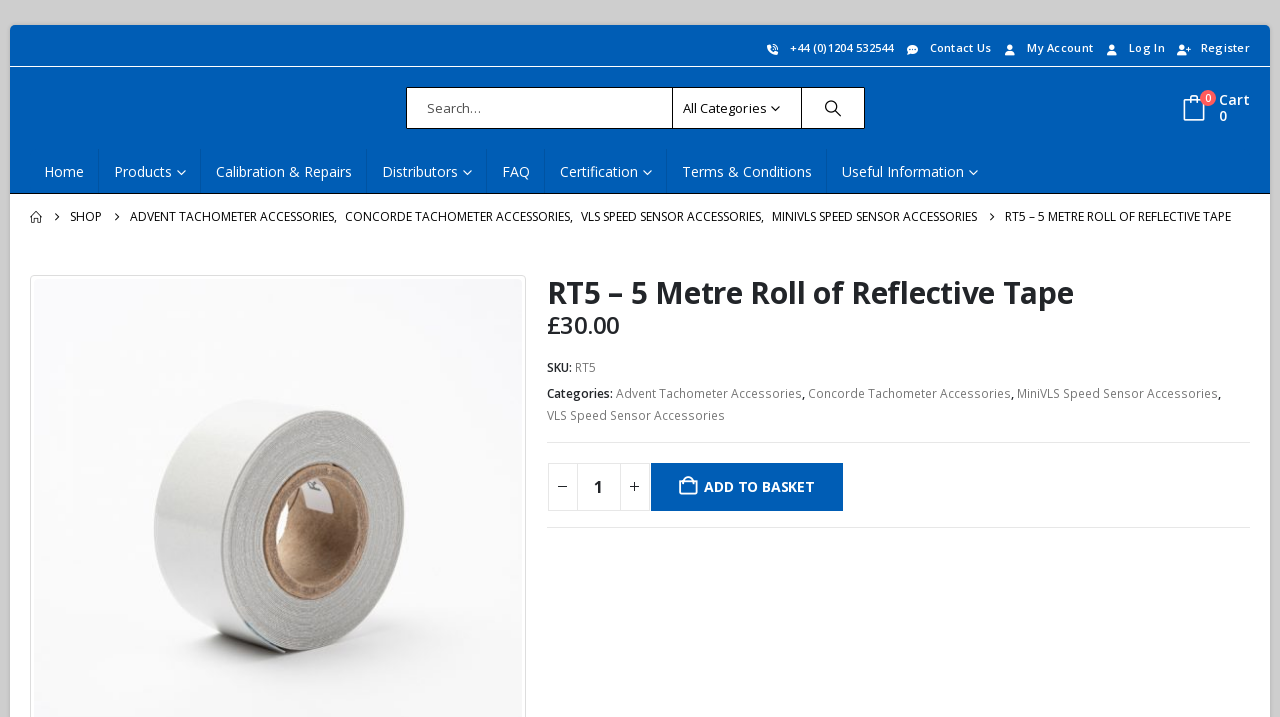

--- FILE ---
content_type: text/html; charset=UTF-8
request_url: https://compactinstruments.co.uk/product/rt5-5-metre-roll-of-reflective-tape/
body_size: 24098
content:
	<!DOCTYPE html>
	<html class=""  lang="en-GB">
	<head>
		<meta http-equiv="X-UA-Compatible" content="IE=edge" />
		<meta http-equiv="Content-Type" content="text/html; charset=UTF-8" />
		<meta name="viewport" content="width=device-width, initial-scale=1, minimum-scale=1" />

		<link rel="profile" href="https://gmpg.org/xfn/11" />
		<link rel="pingback" href="https://compactinstruments.co.uk/xmlrpc.php" />
		<meta name='robots' content='index, follow, max-image-preview:large, max-snippet:-1, max-video-preview:-1' />

	<!-- This site is optimized with the Yoast SEO plugin v26.8 - https://yoast.com/product/yoast-seo-wordpress/ -->
	<title>RT5 - 5 Metre Roll of Reflective Tape - Compact Instruments Ltd</title>
	<link rel="canonical" href="https://compactinstruments.co.uk/product/rt5-5-metre-roll-of-reflective-tape/" />
	<meta property="og:locale" content="en_GB" />
	<meta property="og:type" content="article" />
	<meta property="og:title" content="RT5 - 5 Metre Roll of Reflective Tape - Compact Instruments Ltd" />
	<meta property="og:url" content="https://compactinstruments.co.uk/product/rt5-5-metre-roll-of-reflective-tape/" />
	<meta property="og:site_name" content="Compact Instruments Ltd" />
	<meta property="article:publisher" content="https://www.facebook.com/compactinstruments/" />
	<meta property="article:modified_time" content="2023-02-23T15:48:08+00:00" />
	<meta property="og:image" content="https://compactinstruments.co.uk/wp-content/uploads/2017/05/Compact-Instruments-RT5-–-5-Metre-Roll-of-Reflective-Tape.jpg" />
	<meta property="og:image:width" content="748" />
	<meta property="og:image:height" content="748" />
	<meta property="og:image:type" content="image/jpeg" />
	<meta name="twitter:card" content="summary_large_image" />
	<meta name="twitter:site" content="@Compact_Ltd" />
	<script type="application/ld+json" class="yoast-schema-graph">{"@context":"https://schema.org","@graph":[{"@type":"WebPage","@id":"https://compactinstruments.co.uk/product/rt5-5-metre-roll-of-reflective-tape/","url":"https://compactinstruments.co.uk/product/rt5-5-metre-roll-of-reflective-tape/","name":"RT5 - 5 Metre Roll of Reflective Tape - Compact Instruments Ltd","isPartOf":{"@id":"https://compactinstruments.co.uk/#website"},"primaryImageOfPage":{"@id":"https://compactinstruments.co.uk/product/rt5-5-metre-roll-of-reflective-tape/#primaryimage"},"image":{"@id":"https://compactinstruments.co.uk/product/rt5-5-metre-roll-of-reflective-tape/#primaryimage"},"thumbnailUrl":"https://compactinstruments.co.uk/wp-content/uploads/2017/05/Compact-Instruments-RT5-–-5-Metre-Roll-of-Reflective-Tape.jpg","datePublished":"2017-05-08T13:07:09+00:00","dateModified":"2023-02-23T15:48:08+00:00","breadcrumb":{"@id":"https://compactinstruments.co.uk/product/rt5-5-metre-roll-of-reflective-tape/#breadcrumb"},"inLanguage":"en-GB","potentialAction":[{"@type":"ReadAction","target":["https://compactinstruments.co.uk/product/rt5-5-metre-roll-of-reflective-tape/"]}]},{"@type":"ImageObject","inLanguage":"en-GB","@id":"https://compactinstruments.co.uk/product/rt5-5-metre-roll-of-reflective-tape/#primaryimage","url":"https://compactinstruments.co.uk/wp-content/uploads/2017/05/Compact-Instruments-RT5-–-5-Metre-Roll-of-Reflective-Tape.jpg","contentUrl":"https://compactinstruments.co.uk/wp-content/uploads/2017/05/Compact-Instruments-RT5-–-5-Metre-Roll-of-Reflective-Tape.jpg","width":748,"height":748,"caption":"RT5 – 5 Metre Roll of Reflective Tape"},{"@type":"BreadcrumbList","@id":"https://compactinstruments.co.uk/product/rt5-5-metre-roll-of-reflective-tape/#breadcrumb","itemListElement":[{"@type":"ListItem","position":1,"name":"Home","item":"https://compactinstruments.co.uk/"},{"@type":"ListItem","position":2,"name":"Shop","item":"https://compactinstruments.co.uk/shop/"},{"@type":"ListItem","position":3,"name":"RT5 &#8211; 5 Metre Roll of Reflective Tape"}]},{"@type":"WebSite","@id":"https://compactinstruments.co.uk/#website","url":"https://compactinstruments.co.uk/","name":"Compact Instruments Ltd","description":"Welcome to Compact Instruments the leading European manufacturer of portable speed measuring instruments such as our Advent and CT6 range of tachometers, we also design and manufacture a variety of speed measurement equipment including our range of Mini VLS and VLS optical speed sensors as well as our industrial electronic stethoscopes. Compact Instruments distributes manufactured tachometers to established European blue-chip companies as well as world-wide sales.","publisher":{"@id":"https://compactinstruments.co.uk/#organization"},"potentialAction":[{"@type":"SearchAction","target":{"@type":"EntryPoint","urlTemplate":"https://compactinstruments.co.uk/?s={search_term_string}"},"query-input":{"@type":"PropertyValueSpecification","valueRequired":true,"valueName":"search_term_string"}}],"inLanguage":"en-GB"},{"@type":"Organization","@id":"https://compactinstruments.co.uk/#organization","name":"Compact Instruments Ltd","url":"https://compactinstruments.co.uk/","logo":{"@type":"ImageObject","inLanguage":"en-GB","@id":"https://compactinstruments.co.uk/#/schema/logo/image/","url":"https://compactinstruments.co.uk/wp-content/uploads/2017/04/Compact-Instruments-Apple-iPad-Retina-Icon.png","contentUrl":"https://compactinstruments.co.uk/wp-content/uploads/2017/04/Compact-Instruments-Apple-iPad-Retina-Icon.png","width":152,"height":152,"caption":"Compact Instruments Ltd"},"image":{"@id":"https://compactinstruments.co.uk/#/schema/logo/image/"},"sameAs":["https://www.facebook.com/compactinstruments/","https://x.com/Compact_Ltd"]}]}</script>
	<!-- / Yoast SEO plugin. -->


<link rel="alternate" type="application/rss+xml" title="Compact Instruments Ltd &raquo; Feed" href="https://compactinstruments.co.uk/feed/" />
<link rel="alternate" type="application/rss+xml" title="Compact Instruments Ltd &raquo; Comments Feed" href="https://compactinstruments.co.uk/comments/feed/" />
<link rel="alternate" title="oEmbed (JSON)" type="application/json+oembed" href="https://compactinstruments.co.uk/wp-json/oembed/1.0/embed?url=https%3A%2F%2Fcompactinstruments.co.uk%2Fproduct%2Frt5-5-metre-roll-of-reflective-tape%2F" />
<link rel="alternate" title="oEmbed (XML)" type="text/xml+oembed" href="https://compactinstruments.co.uk/wp-json/oembed/1.0/embed?url=https%3A%2F%2Fcompactinstruments.co.uk%2Fproduct%2Frt5-5-metre-roll-of-reflective-tape%2F&#038;format=xml" />
		<link rel="shortcut icon" href="//compactinstruments.co.uk/wp-content/uploads/2017/04/Compact-Instruments-Favicon.png" type="image/x-icon" />
				<link rel="apple-touch-icon" href="//compactinstruments.co.uk/wp-content/uploads/2017/04/Compact-Instruments-Apple-iPhone-Icon.png" />
				<link rel="apple-touch-icon" sizes="120x120" href="//compactinstruments.co.uk/wp-content/uploads/2017/04/Compact-Instruments-Apple-iPhone-Retina-Icon.png" />
				<link rel="apple-touch-icon" sizes="76x76" href="//compactinstruments.co.uk/wp-content/uploads/2017/04/Compact-Instruments-Apple-iPad-Icon.png" />
				<link rel="apple-touch-icon" sizes="152x152" href="//compactinstruments.co.uk/wp-content/uploads/2017/04/Compact-Instruments-Apple-iPad-Retina-Icon.png" />
				<!-- This site uses the Google Analytics by MonsterInsights plugin v9.11.1 - Using Analytics tracking - https://www.monsterinsights.com/ -->
							<script src="//www.googletagmanager.com/gtag/js?id=G-C8NZNXLDMF"  data-cfasync="false" data-wpfc-render="false" async></script>
			<script data-cfasync="false" data-wpfc-render="false">
				var mi_version = '9.11.1';
				var mi_track_user = true;
				var mi_no_track_reason = '';
								var MonsterInsightsDefaultLocations = {"page_location":"https:\/\/compactinstruments.co.uk\/product\/rt5-5-metre-roll-of-reflective-tape\/"};
								if ( typeof MonsterInsightsPrivacyGuardFilter === 'function' ) {
					var MonsterInsightsLocations = (typeof MonsterInsightsExcludeQuery === 'object') ? MonsterInsightsPrivacyGuardFilter( MonsterInsightsExcludeQuery ) : MonsterInsightsPrivacyGuardFilter( MonsterInsightsDefaultLocations );
				} else {
					var MonsterInsightsLocations = (typeof MonsterInsightsExcludeQuery === 'object') ? MonsterInsightsExcludeQuery : MonsterInsightsDefaultLocations;
				}

								var disableStrs = [
										'ga-disable-G-C8NZNXLDMF',
									];

				/* Function to detect opted out users */
				function __gtagTrackerIsOptedOut() {
					for (var index = 0; index < disableStrs.length; index++) {
						if (document.cookie.indexOf(disableStrs[index] + '=true') > -1) {
							return true;
						}
					}

					return false;
				}

				/* Disable tracking if the opt-out cookie exists. */
				if (__gtagTrackerIsOptedOut()) {
					for (var index = 0; index < disableStrs.length; index++) {
						window[disableStrs[index]] = true;
					}
				}

				/* Opt-out function */
				function __gtagTrackerOptout() {
					for (var index = 0; index < disableStrs.length; index++) {
						document.cookie = disableStrs[index] + '=true; expires=Thu, 31 Dec 2099 23:59:59 UTC; path=/';
						window[disableStrs[index]] = true;
					}
				}

				if ('undefined' === typeof gaOptout) {
					function gaOptout() {
						__gtagTrackerOptout();
					}
				}
								window.dataLayer = window.dataLayer || [];

				window.MonsterInsightsDualTracker = {
					helpers: {},
					trackers: {},
				};
				if (mi_track_user) {
					function __gtagDataLayer() {
						dataLayer.push(arguments);
					}

					function __gtagTracker(type, name, parameters) {
						if (!parameters) {
							parameters = {};
						}

						if (parameters.send_to) {
							__gtagDataLayer.apply(null, arguments);
							return;
						}

						if (type === 'event') {
														parameters.send_to = monsterinsights_frontend.v4_id;
							var hookName = name;
							if (typeof parameters['event_category'] !== 'undefined') {
								hookName = parameters['event_category'] + ':' + name;
							}

							if (typeof MonsterInsightsDualTracker.trackers[hookName] !== 'undefined') {
								MonsterInsightsDualTracker.trackers[hookName](parameters);
							} else {
								__gtagDataLayer('event', name, parameters);
							}
							
						} else {
							__gtagDataLayer.apply(null, arguments);
						}
					}

					__gtagTracker('js', new Date());
					__gtagTracker('set', {
						'developer_id.dZGIzZG': true,
											});
					if ( MonsterInsightsLocations.page_location ) {
						__gtagTracker('set', MonsterInsightsLocations);
					}
										__gtagTracker('config', 'G-C8NZNXLDMF', {"forceSSL":"true","link_attribution":"true"} );
										window.gtag = __gtagTracker;										(function () {
						/* https://developers.google.com/analytics/devguides/collection/analyticsjs/ */
						/* ga and __gaTracker compatibility shim. */
						var noopfn = function () {
							return null;
						};
						var newtracker = function () {
							return new Tracker();
						};
						var Tracker = function () {
							return null;
						};
						var p = Tracker.prototype;
						p.get = noopfn;
						p.set = noopfn;
						p.send = function () {
							var args = Array.prototype.slice.call(arguments);
							args.unshift('send');
							__gaTracker.apply(null, args);
						};
						var __gaTracker = function () {
							var len = arguments.length;
							if (len === 0) {
								return;
							}
							var f = arguments[len - 1];
							if (typeof f !== 'object' || f === null || typeof f.hitCallback !== 'function') {
								if ('send' === arguments[0]) {
									var hitConverted, hitObject = false, action;
									if ('event' === arguments[1]) {
										if ('undefined' !== typeof arguments[3]) {
											hitObject = {
												'eventAction': arguments[3],
												'eventCategory': arguments[2],
												'eventLabel': arguments[4],
												'value': arguments[5] ? arguments[5] : 1,
											}
										}
									}
									if ('pageview' === arguments[1]) {
										if ('undefined' !== typeof arguments[2]) {
											hitObject = {
												'eventAction': 'page_view',
												'page_path': arguments[2],
											}
										}
									}
									if (typeof arguments[2] === 'object') {
										hitObject = arguments[2];
									}
									if (typeof arguments[5] === 'object') {
										Object.assign(hitObject, arguments[5]);
									}
									if ('undefined' !== typeof arguments[1].hitType) {
										hitObject = arguments[1];
										if ('pageview' === hitObject.hitType) {
											hitObject.eventAction = 'page_view';
										}
									}
									if (hitObject) {
										action = 'timing' === arguments[1].hitType ? 'timing_complete' : hitObject.eventAction;
										hitConverted = mapArgs(hitObject);
										__gtagTracker('event', action, hitConverted);
									}
								}
								return;
							}

							function mapArgs(args) {
								var arg, hit = {};
								var gaMap = {
									'eventCategory': 'event_category',
									'eventAction': 'event_action',
									'eventLabel': 'event_label',
									'eventValue': 'event_value',
									'nonInteraction': 'non_interaction',
									'timingCategory': 'event_category',
									'timingVar': 'name',
									'timingValue': 'value',
									'timingLabel': 'event_label',
									'page': 'page_path',
									'location': 'page_location',
									'title': 'page_title',
									'referrer' : 'page_referrer',
								};
								for (arg in args) {
																		if (!(!args.hasOwnProperty(arg) || !gaMap.hasOwnProperty(arg))) {
										hit[gaMap[arg]] = args[arg];
									} else {
										hit[arg] = args[arg];
									}
								}
								return hit;
							}

							try {
								f.hitCallback();
							} catch (ex) {
							}
						};
						__gaTracker.create = newtracker;
						__gaTracker.getByName = newtracker;
						__gaTracker.getAll = function () {
							return [];
						};
						__gaTracker.remove = noopfn;
						__gaTracker.loaded = true;
						window['__gaTracker'] = __gaTracker;
					})();
									} else {
										console.log("");
					(function () {
						function __gtagTracker() {
							return null;
						}

						window['__gtagTracker'] = __gtagTracker;
						window['gtag'] = __gtagTracker;
					})();
									}
			</script>
							<!-- / Google Analytics by MonsterInsights -->
		<style id='wp-img-auto-sizes-contain-inline-css'>
img:is([sizes=auto i],[sizes^="auto," i]){contain-intrinsic-size:3000px 1500px}
/*# sourceURL=wp-img-auto-sizes-contain-inline-css */
</style>
<style id='wp-emoji-styles-inline-css'>

	img.wp-smiley, img.emoji {
		display: inline !important;
		border: none !important;
		box-shadow: none !important;
		height: 1em !important;
		width: 1em !important;
		margin: 0 0.07em !important;
		vertical-align: -0.1em !important;
		background: none !important;
		padding: 0 !important;
	}
/*# sourceURL=wp-emoji-styles-inline-css */
</style>
<style id='wp-block-library-inline-css'>
:root{--wp-block-synced-color:#7a00df;--wp-block-synced-color--rgb:122,0,223;--wp-bound-block-color:var(--wp-block-synced-color);--wp-editor-canvas-background:#ddd;--wp-admin-theme-color:#007cba;--wp-admin-theme-color--rgb:0,124,186;--wp-admin-theme-color-darker-10:#006ba1;--wp-admin-theme-color-darker-10--rgb:0,107,160.5;--wp-admin-theme-color-darker-20:#005a87;--wp-admin-theme-color-darker-20--rgb:0,90,135;--wp-admin-border-width-focus:2px}@media (min-resolution:192dpi){:root{--wp-admin-border-width-focus:1.5px}}.wp-element-button{cursor:pointer}:root .has-very-light-gray-background-color{background-color:#eee}:root .has-very-dark-gray-background-color{background-color:#313131}:root .has-very-light-gray-color{color:#eee}:root .has-very-dark-gray-color{color:#313131}:root .has-vivid-green-cyan-to-vivid-cyan-blue-gradient-background{background:linear-gradient(135deg,#00d084,#0693e3)}:root .has-purple-crush-gradient-background{background:linear-gradient(135deg,#34e2e4,#4721fb 50%,#ab1dfe)}:root .has-hazy-dawn-gradient-background{background:linear-gradient(135deg,#faaca8,#dad0ec)}:root .has-subdued-olive-gradient-background{background:linear-gradient(135deg,#fafae1,#67a671)}:root .has-atomic-cream-gradient-background{background:linear-gradient(135deg,#fdd79a,#004a59)}:root .has-nightshade-gradient-background{background:linear-gradient(135deg,#330968,#31cdcf)}:root .has-midnight-gradient-background{background:linear-gradient(135deg,#020381,#2874fc)}:root{--wp--preset--font-size--normal:16px;--wp--preset--font-size--huge:42px}.has-regular-font-size{font-size:1em}.has-larger-font-size{font-size:2.625em}.has-normal-font-size{font-size:var(--wp--preset--font-size--normal)}.has-huge-font-size{font-size:var(--wp--preset--font-size--huge)}.has-text-align-center{text-align:center}.has-text-align-left{text-align:left}.has-text-align-right{text-align:right}.has-fit-text{white-space:nowrap!important}#end-resizable-editor-section{display:none}.aligncenter{clear:both}.items-justified-left{justify-content:flex-start}.items-justified-center{justify-content:center}.items-justified-right{justify-content:flex-end}.items-justified-space-between{justify-content:space-between}.screen-reader-text{border:0;clip-path:inset(50%);height:1px;margin:-1px;overflow:hidden;padding:0;position:absolute;width:1px;word-wrap:normal!important}.screen-reader-text:focus{background-color:#ddd;clip-path:none;color:#444;display:block;font-size:1em;height:auto;left:5px;line-height:normal;padding:15px 23px 14px;text-decoration:none;top:5px;width:auto;z-index:100000}html :where(.has-border-color){border-style:solid}html :where([style*=border-top-color]){border-top-style:solid}html :where([style*=border-right-color]){border-right-style:solid}html :where([style*=border-bottom-color]){border-bottom-style:solid}html :where([style*=border-left-color]){border-left-style:solid}html :where([style*=border-width]){border-style:solid}html :where([style*=border-top-width]){border-top-style:solid}html :where([style*=border-right-width]){border-right-style:solid}html :where([style*=border-bottom-width]){border-bottom-style:solid}html :where([style*=border-left-width]){border-left-style:solid}html :where(img[class*=wp-image-]){height:auto;max-width:100%}:where(figure){margin:0 0 1em}html :where(.is-position-sticky){--wp-admin--admin-bar--position-offset:var(--wp-admin--admin-bar--height,0px)}@media screen and (max-width:600px){html :where(.is-position-sticky){--wp-admin--admin-bar--position-offset:0px}}

/*# sourceURL=wp-block-library-inline-css */
</style><style id='global-styles-inline-css'>
:root{--wp--preset--aspect-ratio--square: 1;--wp--preset--aspect-ratio--4-3: 4/3;--wp--preset--aspect-ratio--3-4: 3/4;--wp--preset--aspect-ratio--3-2: 3/2;--wp--preset--aspect-ratio--2-3: 2/3;--wp--preset--aspect-ratio--16-9: 16/9;--wp--preset--aspect-ratio--9-16: 9/16;--wp--preset--color--black: #000000;--wp--preset--color--cyan-bluish-gray: #abb8c3;--wp--preset--color--white: #ffffff;--wp--preset--color--pale-pink: #f78da7;--wp--preset--color--vivid-red: #cf2e2e;--wp--preset--color--luminous-vivid-orange: #ff6900;--wp--preset--color--luminous-vivid-amber: #fcb900;--wp--preset--color--light-green-cyan: #7bdcb5;--wp--preset--color--vivid-green-cyan: #00d084;--wp--preset--color--pale-cyan-blue: #8ed1fc;--wp--preset--color--vivid-cyan-blue: #0693e3;--wp--preset--color--vivid-purple: #9b51e0;--wp--preset--color--primary: var(--porto-primary-color);--wp--preset--color--secondary: var(--porto-secondary-color);--wp--preset--color--tertiary: var(--porto-tertiary-color);--wp--preset--color--quaternary: var(--porto-quaternary-color);--wp--preset--color--dark: var(--porto-dark-color);--wp--preset--color--light: var(--porto-light-color);--wp--preset--color--primary-hover: var(--porto-primary-light-5);--wp--preset--gradient--vivid-cyan-blue-to-vivid-purple: linear-gradient(135deg,rgb(6,147,227) 0%,rgb(155,81,224) 100%);--wp--preset--gradient--light-green-cyan-to-vivid-green-cyan: linear-gradient(135deg,rgb(122,220,180) 0%,rgb(0,208,130) 100%);--wp--preset--gradient--luminous-vivid-amber-to-luminous-vivid-orange: linear-gradient(135deg,rgb(252,185,0) 0%,rgb(255,105,0) 100%);--wp--preset--gradient--luminous-vivid-orange-to-vivid-red: linear-gradient(135deg,rgb(255,105,0) 0%,rgb(207,46,46) 100%);--wp--preset--gradient--very-light-gray-to-cyan-bluish-gray: linear-gradient(135deg,rgb(238,238,238) 0%,rgb(169,184,195) 100%);--wp--preset--gradient--cool-to-warm-spectrum: linear-gradient(135deg,rgb(74,234,220) 0%,rgb(151,120,209) 20%,rgb(207,42,186) 40%,rgb(238,44,130) 60%,rgb(251,105,98) 80%,rgb(254,248,76) 100%);--wp--preset--gradient--blush-light-purple: linear-gradient(135deg,rgb(255,206,236) 0%,rgb(152,150,240) 100%);--wp--preset--gradient--blush-bordeaux: linear-gradient(135deg,rgb(254,205,165) 0%,rgb(254,45,45) 50%,rgb(107,0,62) 100%);--wp--preset--gradient--luminous-dusk: linear-gradient(135deg,rgb(255,203,112) 0%,rgb(199,81,192) 50%,rgb(65,88,208) 100%);--wp--preset--gradient--pale-ocean: linear-gradient(135deg,rgb(255,245,203) 0%,rgb(182,227,212) 50%,rgb(51,167,181) 100%);--wp--preset--gradient--electric-grass: linear-gradient(135deg,rgb(202,248,128) 0%,rgb(113,206,126) 100%);--wp--preset--gradient--midnight: linear-gradient(135deg,rgb(2,3,129) 0%,rgb(40,116,252) 100%);--wp--preset--font-size--small: 13px;--wp--preset--font-size--medium: 20px;--wp--preset--font-size--large: 36px;--wp--preset--font-size--x-large: 42px;--wp--preset--spacing--20: 0.44rem;--wp--preset--spacing--30: 0.67rem;--wp--preset--spacing--40: 1rem;--wp--preset--spacing--50: 1.5rem;--wp--preset--spacing--60: 2.25rem;--wp--preset--spacing--70: 3.38rem;--wp--preset--spacing--80: 5.06rem;--wp--preset--shadow--natural: 6px 6px 9px rgba(0, 0, 0, 0.2);--wp--preset--shadow--deep: 12px 12px 50px rgba(0, 0, 0, 0.4);--wp--preset--shadow--sharp: 6px 6px 0px rgba(0, 0, 0, 0.2);--wp--preset--shadow--outlined: 6px 6px 0px -3px rgb(255, 255, 255), 6px 6px rgb(0, 0, 0);--wp--preset--shadow--crisp: 6px 6px 0px rgb(0, 0, 0);}:where(.is-layout-flex){gap: 0.5em;}:where(.is-layout-grid){gap: 0.5em;}body .is-layout-flex{display: flex;}.is-layout-flex{flex-wrap: wrap;align-items: center;}.is-layout-flex > :is(*, div){margin: 0;}body .is-layout-grid{display: grid;}.is-layout-grid > :is(*, div){margin: 0;}:where(.wp-block-columns.is-layout-flex){gap: 2em;}:where(.wp-block-columns.is-layout-grid){gap: 2em;}:where(.wp-block-post-template.is-layout-flex){gap: 1.25em;}:where(.wp-block-post-template.is-layout-grid){gap: 1.25em;}.has-black-color{color: var(--wp--preset--color--black) !important;}.has-cyan-bluish-gray-color{color: var(--wp--preset--color--cyan-bluish-gray) !important;}.has-white-color{color: var(--wp--preset--color--white) !important;}.has-pale-pink-color{color: var(--wp--preset--color--pale-pink) !important;}.has-vivid-red-color{color: var(--wp--preset--color--vivid-red) !important;}.has-luminous-vivid-orange-color{color: var(--wp--preset--color--luminous-vivid-orange) !important;}.has-luminous-vivid-amber-color{color: var(--wp--preset--color--luminous-vivid-amber) !important;}.has-light-green-cyan-color{color: var(--wp--preset--color--light-green-cyan) !important;}.has-vivid-green-cyan-color{color: var(--wp--preset--color--vivid-green-cyan) !important;}.has-pale-cyan-blue-color{color: var(--wp--preset--color--pale-cyan-blue) !important;}.has-vivid-cyan-blue-color{color: var(--wp--preset--color--vivid-cyan-blue) !important;}.has-vivid-purple-color{color: var(--wp--preset--color--vivid-purple) !important;}.has-black-background-color{background-color: var(--wp--preset--color--black) !important;}.has-cyan-bluish-gray-background-color{background-color: var(--wp--preset--color--cyan-bluish-gray) !important;}.has-white-background-color{background-color: var(--wp--preset--color--white) !important;}.has-pale-pink-background-color{background-color: var(--wp--preset--color--pale-pink) !important;}.has-vivid-red-background-color{background-color: var(--wp--preset--color--vivid-red) !important;}.has-luminous-vivid-orange-background-color{background-color: var(--wp--preset--color--luminous-vivid-orange) !important;}.has-luminous-vivid-amber-background-color{background-color: var(--wp--preset--color--luminous-vivid-amber) !important;}.has-light-green-cyan-background-color{background-color: var(--wp--preset--color--light-green-cyan) !important;}.has-vivid-green-cyan-background-color{background-color: var(--wp--preset--color--vivid-green-cyan) !important;}.has-pale-cyan-blue-background-color{background-color: var(--wp--preset--color--pale-cyan-blue) !important;}.has-vivid-cyan-blue-background-color{background-color: var(--wp--preset--color--vivid-cyan-blue) !important;}.has-vivid-purple-background-color{background-color: var(--wp--preset--color--vivid-purple) !important;}.has-black-border-color{border-color: var(--wp--preset--color--black) !important;}.has-cyan-bluish-gray-border-color{border-color: var(--wp--preset--color--cyan-bluish-gray) !important;}.has-white-border-color{border-color: var(--wp--preset--color--white) !important;}.has-pale-pink-border-color{border-color: var(--wp--preset--color--pale-pink) !important;}.has-vivid-red-border-color{border-color: var(--wp--preset--color--vivid-red) !important;}.has-luminous-vivid-orange-border-color{border-color: var(--wp--preset--color--luminous-vivid-orange) !important;}.has-luminous-vivid-amber-border-color{border-color: var(--wp--preset--color--luminous-vivid-amber) !important;}.has-light-green-cyan-border-color{border-color: var(--wp--preset--color--light-green-cyan) !important;}.has-vivid-green-cyan-border-color{border-color: var(--wp--preset--color--vivid-green-cyan) !important;}.has-pale-cyan-blue-border-color{border-color: var(--wp--preset--color--pale-cyan-blue) !important;}.has-vivid-cyan-blue-border-color{border-color: var(--wp--preset--color--vivid-cyan-blue) !important;}.has-vivid-purple-border-color{border-color: var(--wp--preset--color--vivid-purple) !important;}.has-vivid-cyan-blue-to-vivid-purple-gradient-background{background: var(--wp--preset--gradient--vivid-cyan-blue-to-vivid-purple) !important;}.has-light-green-cyan-to-vivid-green-cyan-gradient-background{background: var(--wp--preset--gradient--light-green-cyan-to-vivid-green-cyan) !important;}.has-luminous-vivid-amber-to-luminous-vivid-orange-gradient-background{background: var(--wp--preset--gradient--luminous-vivid-amber-to-luminous-vivid-orange) !important;}.has-luminous-vivid-orange-to-vivid-red-gradient-background{background: var(--wp--preset--gradient--luminous-vivid-orange-to-vivid-red) !important;}.has-very-light-gray-to-cyan-bluish-gray-gradient-background{background: var(--wp--preset--gradient--very-light-gray-to-cyan-bluish-gray) !important;}.has-cool-to-warm-spectrum-gradient-background{background: var(--wp--preset--gradient--cool-to-warm-spectrum) !important;}.has-blush-light-purple-gradient-background{background: var(--wp--preset--gradient--blush-light-purple) !important;}.has-blush-bordeaux-gradient-background{background: var(--wp--preset--gradient--blush-bordeaux) !important;}.has-luminous-dusk-gradient-background{background: var(--wp--preset--gradient--luminous-dusk) !important;}.has-pale-ocean-gradient-background{background: var(--wp--preset--gradient--pale-ocean) !important;}.has-electric-grass-gradient-background{background: var(--wp--preset--gradient--electric-grass) !important;}.has-midnight-gradient-background{background: var(--wp--preset--gradient--midnight) !important;}.has-small-font-size{font-size: var(--wp--preset--font-size--small) !important;}.has-medium-font-size{font-size: var(--wp--preset--font-size--medium) !important;}.has-large-font-size{font-size: var(--wp--preset--font-size--large) !important;}.has-x-large-font-size{font-size: var(--wp--preset--font-size--x-large) !important;}
/*# sourceURL=global-styles-inline-css */
</style>

<style id='classic-theme-styles-inline-css'>
/*! This file is auto-generated */
.wp-block-button__link{color:#fff;background-color:#32373c;border-radius:9999px;box-shadow:none;text-decoration:none;padding:calc(.667em + 2px) calc(1.333em + 2px);font-size:1.125em}.wp-block-file__button{background:#32373c;color:#fff;text-decoration:none}
/*# sourceURL=/wp-includes/css/classic-themes.min.css */
</style>
<link rel='stylesheet' id='contact-form-7-css' href='https://compactinstruments.co.uk/wp-content/plugins/contact-form-7/includes/css/styles.css?ver=6.1.4' media='all' />
<link rel='stylesheet' id='photoswipe-css' href='https://compactinstruments.co.uk/wp-content/plugins/woocommerce/assets/css/photoswipe/photoswipe.min.css?ver=10.4.3' media='all' />
<link rel='stylesheet' id='photoswipe-default-skin-css' href='https://compactinstruments.co.uk/wp-content/plugins/woocommerce/assets/css/photoswipe/default-skin/default-skin.min.css?ver=10.4.3' media='all' />
<style id='woocommerce-inline-inline-css'>
.woocommerce form .form-row .required { visibility: visible; }
/*# sourceURL=woocommerce-inline-inline-css */
</style>
<link rel='stylesheet' id='porto-fs-progress-bar-css' href='https://compactinstruments.co.uk/wp-content/themes/porto/inc/lib/woocommerce-shipping-progress-bar/shipping-progress-bar.css?ver=7.7.3' media='all' />
<link rel='stylesheet' id='bsf-Defaults-css' href='https://compactinstruments.co.uk/wp-content/uploads/smile_fonts/Defaults/Defaults.css?ver=3.19.9' media='all' />
<link rel='stylesheet' id='porto-css-vars-css' href='https://compactinstruments.co.uk/wp-content/uploads/porto_styles/theme_css_vars.css?ver=7.7.3' media='all' />
<link rel='stylesheet' id='js_composer_front-css' href='https://compactinstruments.co.uk/wp-content/plugins/js_composer/assets/css/js_composer.min.css?ver=7.7' media='all' />
<link rel='stylesheet' id='ultimate-style-min-css' href='https://compactinstruments.co.uk/wp-content/plugins/Ultimate_VC_Addons/assets/min-css/ultimate.min.css?ver=3.19.9' media='all' />
<link rel='stylesheet' id='bootstrap-css' href='https://compactinstruments.co.uk/wp-content/uploads/porto_styles/bootstrap.css?ver=7.7.3' media='all' />
<link rel='stylesheet' id='porto-plugins-css' href='https://compactinstruments.co.uk/wp-content/themes/porto/css/plugins.css?ver=7.7.3' media='all' />
<link rel='stylesheet' id='porto-theme-css' href='https://compactinstruments.co.uk/wp-content/themes/porto/css/theme.css?ver=7.7.3' media='all' />
<link rel='stylesheet' id='porto-animate-css' href='https://compactinstruments.co.uk/wp-content/themes/porto/css/part/animate.css?ver=7.7.3' media='all' />
<link rel='stylesheet' id='porto-widget-follow-us-css' href='https://compactinstruments.co.uk/wp-content/themes/porto/css/part/widget-follow-us.css?ver=7.7.3' media='all' />
<link rel='stylesheet' id='porto-blog-legacy-css' href='https://compactinstruments.co.uk/wp-content/themes/porto/css/part/blog-legacy.css?ver=7.7.3' media='all' />
<link rel='stylesheet' id='porto-header-shop-css' href='https://compactinstruments.co.uk/wp-content/themes/porto/css/part/header-shop.css?ver=7.7.3' media='all' />
<link rel='stylesheet' id='porto-header-legacy-css' href='https://compactinstruments.co.uk/wp-content/themes/porto/css/part/header-legacy.css?ver=7.7.3' media='all' />
<link rel='stylesheet' id='porto-footer-legacy-css' href='https://compactinstruments.co.uk/wp-content/themes/porto/css/part/footer-legacy.css?ver=7.7.3' media='all' />
<link rel='stylesheet' id='porto-nav-panel-css' href='https://compactinstruments.co.uk/wp-content/themes/porto/css/part/nav-panel.css?ver=7.7.3' media='all' />
<link rel='stylesheet' id='porto-media-mobile-sidebar-css' href='https://compactinstruments.co.uk/wp-content/themes/porto/css/part/media-mobile-sidebar.css?ver=7.7.3' media='(max-width:991px)' />
<link rel='stylesheet' id='porto-theme-portfolio-css' href='https://compactinstruments.co.uk/wp-content/themes/porto/css/theme_portfolio.css?ver=7.7.3' media='all' />
<link rel='stylesheet' id='porto-theme-member-css' href='https://compactinstruments.co.uk/wp-content/themes/porto/css/theme_member.css?ver=7.7.3' media='all' />
<link rel='stylesheet' id='porto-theme-event-css' href='https://compactinstruments.co.uk/wp-content/themes/porto/css/theme_event.css?ver=7.7.3' media='all' />
<link rel='stylesheet' id='porto-shortcodes-css' href='https://compactinstruments.co.uk/wp-content/uploads/porto_styles/shortcodes.css?ver=7.7.3' media='all' />
<link rel='stylesheet' id='porto-theme-shop-css' href='https://compactinstruments.co.uk/wp-content/themes/porto/css/theme_shop.css?ver=7.7.3' media='all' />
<link rel='stylesheet' id='porto-only-product-css' href='https://compactinstruments.co.uk/wp-content/themes/porto/css/part/only-product.css?ver=7.7.3' media='all' />
<link rel='stylesheet' id='porto-shop-legacy-css' href='https://compactinstruments.co.uk/wp-content/themes/porto/css/part/shop-legacy.css?ver=7.7.3' media='all' />
<link rel='stylesheet' id='porto-shop-sidebar-base-css' href='https://compactinstruments.co.uk/wp-content/themes/porto/css/part/shop-sidebar-base.css?ver=7.7.3' media='all' />
<link rel='stylesheet' id='porto-theme-wpb-css' href='https://compactinstruments.co.uk/wp-content/themes/porto/css/theme_wpb.css?ver=7.7.3' media='all' />
<link rel='stylesheet' id='porto-theme-radius-css' href='https://compactinstruments.co.uk/wp-content/themes/porto/css/theme_radius.css?ver=7.7.3' media='all' />
<link rel='stylesheet' id='porto-dynamic-style-css' href='https://compactinstruments.co.uk/wp-content/uploads/porto_styles/dynamic_style.css?ver=7.7.3' media='all' />
<link rel='stylesheet' id='porto-type-builder-css' href='https://compactinstruments.co.uk/wp-content/plugins/porto-functionality/builders/assets/type-builder.css?ver=3.7.3' media='all' />
<link rel='stylesheet' id='porto-account-login-style-css' href='https://compactinstruments.co.uk/wp-content/themes/porto/css/theme/shop/login-style/account-login.css?ver=7.7.3' media='all' />
<link rel='stylesheet' id='porto-theme-woopage-css' href='https://compactinstruments.co.uk/wp-content/themes/porto/css/theme/shop/other/woopage.css?ver=7.7.3' media='all' />
<link rel='stylesheet' id='porto-style-css' href='https://compactinstruments.co.uk/wp-content/themes/porto/style.css?ver=7.7.3' media='all' />
<style id='porto-style-inline-css'>
.side-header-narrow-bar-logo{max-width:110px}#header,.sticky-header .header-main.sticky{border-top:1px solid #005db5}@media (min-width:992px){}.page-top ul.breadcrumb > li.home{display:inline-block}.page-top ul.breadcrumb > li.home a{position:relative;width:1em;text-indent:-9999px}.page-top ul.breadcrumb > li.home a:after{content:"\e883";font-family:'porto';float:left;text-indent:0}.product-images .img-thumbnail .inner,.product-images .img-thumbnail .inner img{-webkit-transform:none;transform:none}.sticky-product{position:fixed;top:0;left:0;width:100%;z-index:1001;background-color:#fff;box-shadow:0 3px 5px rgba(0,0,0,0.08);padding:15px 0}.sticky-product.pos-bottom{top:auto;bottom:var(--porto-icon-menus-mobile,0);box-shadow:0 -3px 5px rgba(0,0,0,0.08)}.sticky-product .container{display:-ms-flexbox;display:flex;-ms-flex-align:center;align-items:center;-ms-flex-wrap:wrap;flex-wrap:wrap}.sticky-product .sticky-image{max-width:60px;margin-right:15px}.sticky-product .add-to-cart{-ms-flex:1;flex:1;text-align:right;margin-top:5px}.sticky-product .product-name{font-size:16px;font-weight:600;line-height:inherit;margin-bottom:0}.sticky-product .sticky-detail{line-height:1.5;display:-ms-flexbox;display:flex}.sticky-product .star-rating{margin:5px 15px;font-size:1em}.sticky-product .availability{padding-top:2px}.sticky-product .sticky-detail .price{font-family:Open Sans,Open Sans,sans-serif;font-weight:400;margin-bottom:0;font-size:1.3em;line-height:1.5}.sticky-product.pos-top:not(.hide){top:0;opacity:1;visibility:visible;transform:translate3d( 0,0,0 )}.sticky-product.pos-top.scroll-down{opacity:0 !important;visibility:hidden;transform:translate3d( 0,-100%,0 )}.sticky-product.sticky-ready{transition:left .3s,visibility 0.3s,opacity 0.3s,transform 0.3s,top 0.3s ease}.sticky-product .quantity.extra-type{display:none}@media (min-width:992px){body.single-product .sticky-product .container{padding-left:calc(var(--porto-grid-gutter-width) / 2);padding-right:calc(var(--porto-grid-gutter-width) / 2)}}.sticky-product .container{padding-left:var(--porto-fluid-spacing);padding-right:var(--porto-fluid-spacing)}@media (max-width:768px){.sticky-product .sticky-image,.sticky-product .sticky-detail,.sticky-product{display:none}.sticky-product.show-mobile{display:block;padding-top:10px;padding-bottom:10px}.sticky-product.show-mobile .add-to-cart{margin-top:0}.sticky-product.show-mobile .single_add_to_cart_button{margin:0;width:100%}}body.boxed .page-wrapper{border-top-color:#005db5 !important;border-bottom-color:#1e1e1e !important}#header .searchform{border-radius:1px !important}.aio-icon-component{margin-bottom:0 !important;margin-top:10px !important}#header .logo-text{display:none !important}ul.products li.product-category .thumb-info h3{text-transform:capitalize !important}ul.products li.product-col .woocommerce-loop-product__title{white-space:normal !important}.single_add_to_cart_button{background:#005db5!important}
/*# sourceURL=porto-style-inline-css */
</style>
<link rel='stylesheet' id='porto-360-gallery-css' href='https://compactinstruments.co.uk/wp-content/themes/porto/inc/lib/threesixty/threesixty.css?ver=7.7.3' media='all' />
<script src="https://compactinstruments.co.uk/wp-content/plugins/google-analytics-for-wordpress/assets/js/frontend-gtag.min.js?ver=9.11.1" id="monsterinsights-frontend-script-js" async data-wp-strategy="async"></script>
<script data-cfasync="false" data-wpfc-render="false" id='monsterinsights-frontend-script-js-extra'>var monsterinsights_frontend = {"js_events_tracking":"true","download_extensions":"doc,pdf,ppt,zip,xls,docx,pptx,xlsx","inbound_paths":"[{\"path\":\"\\\/go\\\/\",\"label\":\"affiliate\"},{\"path\":\"\\\/recommend\\\/\",\"label\":\"affiliate\"}]","home_url":"https:\/\/compactinstruments.co.uk","hash_tracking":"false","v4_id":"G-C8NZNXLDMF"};</script>
<script src="https://compactinstruments.co.uk/wp-includes/js/jquery/jquery.min.js?ver=3.7.1" id="jquery-core-js"></script>
<script src="https://compactinstruments.co.uk/wp-includes/js/jquery/jquery-migrate.min.js?ver=3.4.1" id="jquery-migrate-js"></script>
<script src="https://compactinstruments.co.uk/wp-content/plugins/woocommerce/assets/js/jquery-blockui/jquery.blockUI.min.js?ver=2.7.0-wc.10.4.3" id="wc-jquery-blockui-js" data-wp-strategy="defer"></script>
<script id="wc-add-to-cart-js-extra">
var wc_add_to_cart_params = {"ajax_url":"/wp-admin/admin-ajax.php","wc_ajax_url":"/?wc-ajax=%%endpoint%%","i18n_view_cart":"View basket","cart_url":"https://compactinstruments.co.uk/cart/","is_cart":"","cart_redirect_after_add":"no"};
//# sourceURL=wc-add-to-cart-js-extra
</script>
<script src="https://compactinstruments.co.uk/wp-content/plugins/woocommerce/assets/js/frontend/add-to-cart.min.js?ver=10.4.3" id="wc-add-to-cart-js" data-wp-strategy="defer"></script>
<script src="https://compactinstruments.co.uk/wp-content/plugins/woocommerce/assets/js/photoswipe/photoswipe.min.js?ver=4.1.1-wc.10.4.3" id="wc-photoswipe-js" defer data-wp-strategy="defer"></script>
<script src="https://compactinstruments.co.uk/wp-content/plugins/woocommerce/assets/js/photoswipe/photoswipe-ui-default.min.js?ver=4.1.1-wc.10.4.3" id="wc-photoswipe-ui-default-js" defer data-wp-strategy="defer"></script>
<script id="wc-single-product-js-extra">
var wc_single_product_params = {"i18n_required_rating_text":"Please select a rating","i18n_rating_options":["1 of 5 stars","2 of 5 stars","3 of 5 stars","4 of 5 stars","5 of 5 stars"],"i18n_product_gallery_trigger_text":"View full-screen image gallery","review_rating_required":"yes","flexslider":{"rtl":false,"animation":"slide","smoothHeight":true,"directionNav":false,"controlNav":"thumbnails","slideshow":false,"animationSpeed":500,"animationLoop":false,"allowOneSlide":false},"zoom_enabled":"","zoom_options":[],"photoswipe_enabled":"1","photoswipe_options":{"shareEl":false,"closeOnScroll":false,"history":false,"hideAnimationDuration":0,"showAnimationDuration":0},"flexslider_enabled":""};
//# sourceURL=wc-single-product-js-extra
</script>
<script src="https://compactinstruments.co.uk/wp-content/plugins/woocommerce/assets/js/frontend/single-product.min.js?ver=10.4.3" id="wc-single-product-js" defer data-wp-strategy="defer"></script>
<script src="https://compactinstruments.co.uk/wp-content/plugins/woocommerce/assets/js/js-cookie/js.cookie.min.js?ver=2.1.4-wc.10.4.3" id="wc-js-cookie-js" defer data-wp-strategy="defer"></script>
<script id="woocommerce-js-extra">
var woocommerce_params = {"ajax_url":"/wp-admin/admin-ajax.php","wc_ajax_url":"/?wc-ajax=%%endpoint%%","i18n_password_show":"Show password","i18n_password_hide":"Hide password"};
//# sourceURL=woocommerce-js-extra
</script>
<script src="https://compactinstruments.co.uk/wp-content/plugins/woocommerce/assets/js/frontend/woocommerce.min.js?ver=10.4.3" id="woocommerce-js" defer data-wp-strategy="defer"></script>
<script src="https://compactinstruments.co.uk/wp-content/plugins/js_composer/assets/js/vendors/woocommerce-add-to-cart.js?ver=7.7" id="vc_woocommerce-add-to-cart-js-js"></script>
<script id="wc-cart-fragments-js-extra">
var wc_cart_fragments_params = {"ajax_url":"/wp-admin/admin-ajax.php","wc_ajax_url":"/?wc-ajax=%%endpoint%%","cart_hash_key":"wc_cart_hash_308cb201a2dff24896d4d6a941385919","fragment_name":"wc_fragments_308cb201a2dff24896d4d6a941385919","request_timeout":"15000"};
//# sourceURL=wc-cart-fragments-js-extra
</script>
<script src="https://compactinstruments.co.uk/wp-content/plugins/woocommerce/assets/js/frontend/cart-fragments.min.js?ver=10.4.3" id="wc-cart-fragments-js" defer data-wp-strategy="defer"></script>
<script src="https://compactinstruments.co.uk/wp-includes/js/jquery/ui/core.min.js?ver=1.13.3" id="jquery-ui-core-js"></script>
<script src="https://compactinstruments.co.uk/wp-content/plugins/Ultimate_VC_Addons/assets/min-js/ultimate.min.js?ver=3.19.9" id="ultimate-script-js"></script>
<script></script><link rel="https://api.w.org/" href="https://compactinstruments.co.uk/wp-json/" /><link rel="alternate" title="JSON" type="application/json" href="https://compactinstruments.co.uk/wp-json/wp/v2/product/10059" /><link rel="EditURI" type="application/rsd+xml" title="RSD" href="https://compactinstruments.co.uk/xmlrpc.php?rsd" />
		<script type="text/javascript" id="webfont-queue">
		WebFontConfig = {
			google: { families: [ 'Open+Sans:300,400,500,600,700,800','Shadows+Into+Light:400,700','Playfair+Display:400,700' ] }
		};
		(function(d) {
			var wf = d.createElement('script'), s = d.scripts[d.scripts.length - 1];
			wf.src = 'https://compactinstruments.co.uk/wp-content/themes/porto/js/libs/webfont.js';
			wf.async = true;
			s.parentNode.insertBefore(wf, s);
		})(document);</script>
			<noscript><style>.woocommerce-product-gallery{ opacity: 1 !important; }</style></noscript>
	<meta name="generator" content="Powered by WPBakery Page Builder - drag and drop page builder for WordPress."/>
<noscript><style> .wpb_animate_when_almost_visible { opacity: 1; }</style></noscript>	<link rel='stylesheet' id='wc-blocks-style-css' href='https://compactinstruments.co.uk/wp-content/plugins/woocommerce/assets/client/blocks/wc-blocks.css?ver=wc-10.4.3' media='all' />
</head>
	<body data-rsssl=1 class="wp-singular product-template-default single single-product postid-10059 wp-embed-responsive wp-theme-porto theme-porto woocommerce woocommerce-page woocommerce-no-js porto-rounded login-popup boxed blog-1 wpb-js-composer js-comp-ver-7.7 vc_responsive">
	
	<div class="page-wrapper"><!-- page wrapper -->
		
											<!-- header wrapper -->
				<div class="header-wrapper">
										<header id="header" class="header-separate header-1 sticky-menu-header">
		<div class="header-top">
		<div class="container">
			<div class="header-left">
							</div>
			<div class="header-right">
				<ul id="menu-contact-us" class="top-links mega-menu show-arrow"><li id="nav-menu-item-9913" class="menu-item menu-item-type-custom menu-item-object-custom narrow"><a class="nolink" href="#"><i class="fas fa-phone-volume"></i>+44 (0)1204 532544</a></li>
<li id="nav-menu-item-13889" class="menu-item menu-item-type-post_type menu-item-object-page narrow"><a href="https://compactinstruments.co.uk/contact-us/"><i class="fas fa-comment-dots"></i>Contact Us</a></li>
<li id="nav-menu-item-13888" class="menu-item menu-item-type-post_type menu-item-object-page narrow"><a href="https://compactinstruments.co.uk/my-account/"><i class="fas fa-user"></i>My Account</a></li>
<li class="menu-item"><a class="porto-link-login" href="https://compactinstruments.co.uk/my-account/"><i class="fas fa-user"></i>Log In</a></li><li class="menu-item"><a class="porto-link-register" href="https://compactinstruments.co.uk/my-account/"><i class="fas fa-user-plus"></i>Register</a></li></ul>			</div>
		</div>
	</div>
	
	<div class="header-main">
		<div class="container header-row">
			<div class="header-left">
				<a class="mobile-toggle" role="button" href="#" aria-label="Mobile Menu"><i class="fas fa-bars"></i></a>
	<div class="logo">
	<a aria-label="Site Logo" href="https://compactinstruments.co.uk/" title="Compact Instruments Ltd - Welcome to Compact Instruments the leading European manufacturer of portable speed measuring instruments such as our Advent and CT6 range of tachometers, we also design and manufacture a variety of speed measurement equipment including our range of Mini VLS and VLS optical speed sensors as well as our industrial electronic stethoscopes. Compact Instruments distributes manufactured tachometers to established European blue-chip companies as well as world-wide sales."  rel="home">
					<span class="logo-text">Compact Instruments Ltd</span>
				</a>
	</div>
				</div>
			<div class="header-center">
				<div class="searchform-popup advanced-search-layout search-rounded"><a  class="search-toggle" role="button" aria-label="Search Toggle" href="#"><i class="porto-icon-magnifier"></i><span class="search-text">Search</span></a>	<form action="https://compactinstruments.co.uk/" method="get"
		class="searchform search-layout-advanced searchform-cats">
		<div class="searchform-fields">
			<span class="text"><input name="s" type="text" value="" placeholder="Search&hellip;" autocomplete="off" /></span>
							<input type="hidden" name="post_type" value="product"/>
				<select aria-label="Search Categories"  name='product_cat' id='product_cat' class='cat'>
	<option value='0'>All Categories</option>
	<option class="level-0" value="concorde-handheld-tachometers">Concorde Handheld Tachometers</option>
	<option class="level-1" value="concorde-tachometer-accessories">&nbsp;&nbsp;&nbsp;Concorde Tachometer Accessories</option>
	<option class="level-1" value="ct6-cr-concorde-optical-laser-chronometer">&nbsp;&nbsp;&nbsp;CT6/CR Optical Laser Chronometer</option>
	<option class="level-1" value="ct6-lsr-erp-concorde-high-speed-optical-contact-laser-tachometer">&nbsp;&nbsp;&nbsp;CT6/LSR/ERP High Speed Optical-Contact Laser Tachometer</option>
	<option class="level-1" value="ct6-lsr-op-sw-concorde-optical-contact-laser-tachometer">&nbsp;&nbsp;&nbsp;CT6/LSR/OP/SW Optical-Contact Laser Tachometer</option>
	<option class="level-1" value="ct6-and-ct6-lsr-concorde-optical-contact-tachometers">&nbsp;&nbsp;&nbsp;CT6 &amp; CT6/LSR Optical-Contact Tachometers</option>
	<option class="level-0" value="minivls-and-vls-optical-speed-sensors">MiniVLS &amp; VLS Optical Speed Sensors</option>
	<option class="level-1" value="vls-speed-sensor-accessories">&nbsp;&nbsp;&nbsp;VLS Speed Sensor Accessories</option>
	<option class="level-1" value="minivls-speed-sensor-accessories">&nbsp;&nbsp;&nbsp;MiniVLS Speed Sensor Accessories</option>
	<option class="level-1" value="minivls-intrinsically-safe-optical-laser-speed-sensors">&nbsp;&nbsp;&nbsp;MiniVLS Intrinsically Safe Optical Laser Speed Sensors</option>
	<option class="level-1" value="minivls-optical-laser-speed-sensors">&nbsp;&nbsp;&nbsp;MiniVLS Optical Laser Speed Sensors</option>
	<option class="level-1" value="vls-da-optical-speed-sensors-analogue-output">&nbsp;&nbsp;&nbsp;VLS/DA Optical Speed Sensors Analogue Output</option>
	<option class="level-1" value="vls-optical-speed-sensors-pulse-output">&nbsp;&nbsp;&nbsp;VLS Optical Speed Sensors Pulse Output</option>
	<option class="level-1" value="minivls-speed-sensor-cables">&nbsp;&nbsp;&nbsp;MiniVLS Speed Sensor Cables</option>
	<option class="level-0" value="electronic-stethoscopes">Electronic Stethoscopes</option>
	<option class="level-1" value="ste3-electronic-stethoscope">&nbsp;&nbsp;&nbsp;STE3 Electronic Stethoscope</option>
	<option class="level-0" value="mt2013-range-calibration-units">Calibration Units</option>
	<option class="level-1" value="mt2013-range-european-calibration-unit">&nbsp;&nbsp;&nbsp;MT2013 European Calibration Unit</option>
	<option class="level-1" value="mt2013-120-range-north-america-calibration-unit">&nbsp;&nbsp;&nbsp;MT2013/120 North America Calibration Unit</option>
	<option class="level-0" value="panel-mounted-tachometers">Panel Mounted Tachometers</option>
	<option class="level-1" value="ds-multiranger-series-5-digit-panel-tachometers">&nbsp;&nbsp;&nbsp;DS MultiRanger Series 5 Digit Panel Tachometers</option>
	<option class="level-1" value="ds-multiranger-accessories">&nbsp;&nbsp;&nbsp;DS MultiRanger Accessories</option>
	<option class="level-0" value="mechanical-and-digital-handheld-tachometers">Mechanical &amp; Digital Tachometers</option>
	<option class="level-1" value="ct3-handheld-mechanical-contact-tachometer">&nbsp;&nbsp;&nbsp;CT3 Mechanical Contact Tachometer</option>
	<option class="level-1" value="ct5-handheld-digital-optical-contact-tachometer">&nbsp;&nbsp;&nbsp;CT5 Digital Optical-Contact Tachometer</option>
	<option class="level-0" value="sauter-hardness-testing">Sauter Hardness Testing</option>
	<option class="level-1" value="sauter-hd-professional-shore-hardness-tester">&nbsp;&nbsp;&nbsp;Sauter HD Shore Hardness Tester</option>
	<option class="level-0" value="sauter-force-gauges">Sauter Force Gauges</option>
	<option class="level-1" value="sauter-digital-force-gauge-fh-m-series">&nbsp;&nbsp;&nbsp;Sauter Digital Force Gauge FH-M Series</option>
	<option class="level-1" value="sauter-digital-force-gauge-fh-s-series">&nbsp;&nbsp;&nbsp;Sauter Digital Force Gauge FH-S Series</option>
	<option class="level-1" value="sauter-digital-force-gauge-fk-series">&nbsp;&nbsp;&nbsp;Sauter Digital Force Gauge FK Series</option>
	<option class="level-1" value="sauter-digital-force-gauge-fl-series">&nbsp;&nbsp;&nbsp;Sauter Digital Force Gauge FL Series</option>
	<option class="level-1" value="sauter-manual-test-stands">&nbsp;&nbsp;&nbsp;Sauter Manual Test Stands</option>
	<option class="level-1" value="sauter-mechanical-force-gauge-fa-series">&nbsp;&nbsp;&nbsp;Sauter Mechanical Force Gauge FA Series</option>
	<option class="level-0" value="handheld-vibration-meters">Vibration Meters</option>
	<option class="level-0" value="advent-handheld-tachometers">Advent Handheld Tachometers</option>
	<option class="level-1" value="advent-tachometer-accessories">&nbsp;&nbsp;&nbsp;Advent Tachometer Accessories</option>
	<option class="level-1" value="a2103-advent-optical-contact-tachometers">&nbsp;&nbsp;&nbsp;A2103 Optical-Contact Tachometers</option>
	<option class="level-1" value="a2105-advent-petrol-engine-tachometer">&nbsp;&nbsp;&nbsp;A2105 Petrol Engine Tachometer</option>
	<option class="level-1" value="a2106-advent-diesel-engine-tachometer">&nbsp;&nbsp;&nbsp;A2106 Diesel Engine Tachometer</option>
	<option class="level-1" value="a2108-advent-optical-contact-laser-tachometers">&nbsp;&nbsp;&nbsp;A2108 Optical-Contact Laser Tachometers</option>
	<option class="level-1" value="a2109-advent-intrinsically-safe-optical-contact-tachometers">&nbsp;&nbsp;&nbsp;A2109 Intrinsically Safe Optical-Contact Tachometers</option>
	<option class="level-0" value="sauter-thickness-gauges">Sauter Thickness Gauges</option>
	<option class="level-1" value="sauter-coating-thickness-gauge-tb-series">&nbsp;&nbsp;&nbsp;Sauter Coating Thickness Gauge TB Series</option>
	<option class="level-1" value="sauter-coating-thickness-gauge-tc-series">&nbsp;&nbsp;&nbsp;Sauter Coating Thickness Gauge TC Series</option>
	<option class="level-1" value="sauter-coating-thickness-gauge-te-series">&nbsp;&nbsp;&nbsp;Sauter Coating Thickness Gauge TE Series</option>
	<option class="level-1" value="sauter-ultrasonic-thickness-gauge-tb-us-series">&nbsp;&nbsp;&nbsp;Sauter Ultrasonic Thickness Gauge TB-US Series</option>
	<option class="level-1" value="sauter-ultrasonic-thickness-gauge-td-us-series">&nbsp;&nbsp;&nbsp;Sauter Ultrasonic Thickness Gauge TD-US Series</option>
	<option class="level-1" value="sauter-ultrasonic-thickness-gauge-tn-us-series">&nbsp;&nbsp;&nbsp;Sauter Ultrasonic Thickness Gauge TN-US Series</option>
	<option class="level-1" value="sauter-ultrasonic-thickness-gauge-tu-us-series">&nbsp;&nbsp;&nbsp;Sauter Ultrasonic Thickness Gauge TU-US Series</option>
	<option class="level-0" value="certificates-of-calibration-and-conformity">Certificates of Calibration</option>
	<option class="level-0" value="proximity-sensors">Proximity Sensors</option>
	<option class="level-0" value="contact-and-non-contact-infrared-thermometer">Infrared Thermometers</option>
</select>
			<span class="button-wrap">
				<button class="btn btn-special" aria-label="Search" title="Search" type="submit">
					<i class="porto-icon-magnifier"></i>
				</button>
							</span>
		</div>
				<div class="live-search-list"></div>
			</form>
	</div>			</div>
			<div class="header-right">
				<div class="header-minicart">
					<div class="header-contact">                                                                                                                </div>		<div id="mini-cart" aria-haspopup="true" class="mini-cart minicart-text">
			<div class="cart-head">
			<span class="cart-icon"><i class="minicart-icon porto-icon-bag-3"></i><span class="cart-items">0</span></span><span class="cart-subtotal">Cart <span class="cart-price">0</span></span>			</div>
			<div class="cart-popup widget_shopping_cart">
				<div class="widget_shopping_cart_content">
									<div class="cart-loading"></div>
								</div>
			</div>
				</div>
						</div>

				
			</div>
		</div>
		
<nav id="nav-panel">
	<div class="container">
		<div class="mobile-nav-wrap">
		<div class="menu-wrap"><ul id="menu-main-menu" class="mobile-menu accordion-menu"><li id="accordion-menu-item-9240" class="menu-item menu-item-type-post_type menu-item-object-page menu-item-home"><a href="https://compactinstruments.co.uk/">Home</a></li>
<li id="accordion-menu-item-9448" class="menu-item menu-item-type-custom menu-item-object-custom menu-item-has-children has-sub"><a>Products</a>
<span aria-label="Open Submenu" class="arrow" role="button"></span><ul class="sub-menu">
	<li id="accordion-menu-item-9477" class="menu-item menu-item-type-taxonomy menu-item-object-product_cat current-product-ancestor"><a href="https://compactinstruments.co.uk/product-category/advent-handheld-tachometers/">Advent Handheld Tachometers</a></li>
	<li id="accordion-menu-item-9478" class="menu-item menu-item-type-taxonomy menu-item-object-product_cat"><a href="https://compactinstruments.co.uk/product-category/mt2013-range-calibration-units/">Calibration Units</a></li>
	<li id="accordion-menu-item-10448" class="menu-item menu-item-type-taxonomy menu-item-object-product_cat"><a href="https://compactinstruments.co.uk/product-category/certificates-of-calibration-and-conformity/">Certificates of Calibration</a></li>
	<li id="accordion-menu-item-9479" class="menu-item menu-item-type-taxonomy menu-item-object-product_cat current-product-ancestor"><a href="https://compactinstruments.co.uk/product-category/concorde-handheld-tachometers/">Concorde Handheld Tachometers</a></li>
	<li id="accordion-menu-item-9480" class="menu-item menu-item-type-taxonomy menu-item-object-product_cat"><a href="https://compactinstruments.co.uk/product-category/electronic-stethoscopes/">Electronic Stethoscopes</a></li>
	<li id="accordion-menu-item-9481" class="menu-item menu-item-type-taxonomy menu-item-object-product_cat"><a href="https://compactinstruments.co.uk/product-category/mechanical-and-digital-handheld-tachometers/">Mechanical &amp; Digital Tachometers</a></li>
	<li id="accordion-menu-item-9486" class="menu-item menu-item-type-taxonomy menu-item-object-product_cat current-product-ancestor"><a href="https://compactinstruments.co.uk/product-category/minivls-and-vls-optical-speed-sensors/">MiniVLS &amp; VLS Optical Speed Sensors</a></li>
	<li id="accordion-menu-item-20911" class="menu-item menu-item-type-taxonomy menu-item-object-product_cat"><a href="https://compactinstruments.co.uk/product-category/contact-and-non-contact-infrared-thermometer/">Infrared Thermometers</a></li>
	<li id="accordion-menu-item-9482" class="menu-item menu-item-type-taxonomy menu-item-object-product_cat"><a href="https://compactinstruments.co.uk/product-category/panel-mounted-tachometers/">Panel Mounted Tachometers</a></li>
	<li id="accordion-menu-item-10595" class="menu-item menu-item-type-taxonomy menu-item-object-product_cat"><a href="https://compactinstruments.co.uk/product-category/proximity-sensors/">Proximity Sensors</a></li>
	<li id="accordion-menu-item-9483" class="menu-item menu-item-type-taxonomy menu-item-object-product_cat"><a href="https://compactinstruments.co.uk/product-category/sauter-force-gauges/">Sauter Force Gauges</a></li>
	<li id="accordion-menu-item-9484" class="menu-item menu-item-type-taxonomy menu-item-object-product_cat"><a href="https://compactinstruments.co.uk/product-category/sauter-hardness-testing/">Sauter Hardness Testing</a></li>
	<li id="accordion-menu-item-9485" class="menu-item menu-item-type-taxonomy menu-item-object-product_cat"><a href="https://compactinstruments.co.uk/product-category/sauter-thickness-gauges/">Sauter Thickness Gauges</a></li>
	<li id="accordion-menu-item-9488" class="menu-item menu-item-type-taxonomy menu-item-object-product_cat"><a href="https://compactinstruments.co.uk/product-category/handheld-vibration-meters/">Vibration Meters</a></li>
</ul>
</li>
<li id="accordion-menu-item-9273" class="menu-item menu-item-type-post_type menu-item-object-page"><a href="https://compactinstruments.co.uk/calibration-and-repairs/">Calibration &#038; Repairs</a></li>
<li id="accordion-menu-item-9309" class="menu-item menu-item-type-custom menu-item-object-custom menu-item-has-children has-sub"><a>Distributors</a>
<span aria-label="Open Submenu" class="arrow" role="button"></span><ul class="sub-menu">
	<li id="accordion-menu-item-9310" class="menu-item menu-item-type-custom menu-item-object-custom menu-item-has-children has-sub"><a>Africa</a>
	<span aria-label="Open Submenu" class="arrow" role="button"></span><ul class="sub-menu">
		<li id="accordion-menu-item-9293" class="menu-item menu-item-type-post_type menu-item-object-page"><a href="https://compactinstruments.co.uk/distributors-wanted/morocco/">Morocco</a></li>
	</ul>
</li>
	<li id="accordion-menu-item-9311" class="menu-item menu-item-type-custom menu-item-object-custom menu-item-has-children has-sub"><a>Asia</a>
	<span aria-label="Open Submenu" class="arrow" role="button"></span><ul class="sub-menu">
		<li id="accordion-menu-item-9280" class="menu-item menu-item-type-post_type menu-item-object-page"><a href="https://compactinstruments.co.uk/distributors-wanted/china/">China</a></li>
		<li id="accordion-menu-item-9288" class="menu-item menu-item-type-post_type menu-item-object-page"><a href="https://compactinstruments.co.uk/distributors-wanted/indonesia/">Indonesia</a></li>
		<li id="accordion-menu-item-9290" class="menu-item menu-item-type-post_type menu-item-object-page"><a href="https://compactinstruments.co.uk/distributors-wanted/jordan/">Jordan</a></li>
		<li id="accordion-menu-item-9291" class="menu-item menu-item-type-post_type menu-item-object-page"><a href="https://compactinstruments.co.uk/distributors-wanted/malaysia/">Malaysia</a></li>
		<li id="accordion-menu-item-9295" class="menu-item menu-item-type-post_type menu-item-object-page"><a href="https://compactinstruments.co.uk/distributors-wanted/philippines/">Philippines</a></li>
		<li id="accordion-menu-item-9299" class="menu-item menu-item-type-post_type menu-item-object-page"><a href="https://compactinstruments.co.uk/distributors-wanted/singapore/">Singapore</a></li>
		<li id="accordion-menu-item-9300" class="menu-item menu-item-type-post_type menu-item-object-page"><a href="https://compactinstruments.co.uk/distributors-wanted/south-korea/">South Korea</a></li>
		<li id="accordion-menu-item-9305" class="menu-item menu-item-type-post_type menu-item-object-page"><a href="https://compactinstruments.co.uk/distributors-wanted/thailand/">Thailand</a></li>
		<li id="accordion-menu-item-9308" class="menu-item menu-item-type-post_type menu-item-object-page"><a href="https://compactinstruments.co.uk/distributors-wanted/vietnam/">Vietnam</a></li>
	</ul>
</li>
	<li id="accordion-menu-item-9312" class="menu-item menu-item-type-custom menu-item-object-custom menu-item-has-children has-sub"><a>Europe</a>
	<span aria-label="Open Submenu" class="arrow" role="button"></span><ul class="sub-menu">
		<li id="accordion-menu-item-9278" class="menu-item menu-item-type-post_type menu-item-object-page"><a href="https://compactinstruments.co.uk/distributors-wanted/belgium/">Belgium</a></li>
		<li id="accordion-menu-item-9281" class="menu-item menu-item-type-post_type menu-item-object-page"><a href="https://compactinstruments.co.uk/distributors-wanted/czech-republic/">Czech Republic</a></li>
		<li id="accordion-menu-item-9282" class="menu-item menu-item-type-post_type menu-item-object-page"><a href="https://compactinstruments.co.uk/distributors-wanted/finland/">Finland</a></li>
		<li id="accordion-menu-item-9283" class="menu-item menu-item-type-post_type menu-item-object-page"><a href="https://compactinstruments.co.uk/distributors-wanted/france/">France</a></li>
		<li id="accordion-menu-item-9284" class="menu-item menu-item-type-post_type menu-item-object-page"><a href="https://compactinstruments.co.uk/distributors-wanted/germany/">Germany</a></li>
		<li id="accordion-menu-item-9285" class="menu-item menu-item-type-post_type menu-item-object-page"><a href="https://compactinstruments.co.uk/distributors-wanted/greece/">Greece</a></li>
		<li id="accordion-menu-item-9294" class="menu-item menu-item-type-post_type menu-item-object-page"><a href="https://compactinstruments.co.uk/distributors-wanted/norway/">Norway</a></li>
		<li id="accordion-menu-item-9296" class="menu-item menu-item-type-post_type menu-item-object-page"><a href="https://compactinstruments.co.uk/distributors-wanted/poland/">Poland</a></li>
		<li id="accordion-menu-item-9297" class="menu-item menu-item-type-post_type menu-item-object-page"><a href="https://compactinstruments.co.uk/distributors-wanted/portugal/">Portugal</a></li>
		<li id="accordion-menu-item-9302" class="menu-item menu-item-type-post_type menu-item-object-page"><a href="https://compactinstruments.co.uk/distributors-wanted/sweden/">Sweden</a></li>
		<li id="accordion-menu-item-9306" class="menu-item menu-item-type-post_type menu-item-object-page"><a href="https://compactinstruments.co.uk/distributors-wanted/netherlands/">Netherlands</a></li>
	</ul>
</li>
	<li id="accordion-menu-item-9313" class="menu-item menu-item-type-custom menu-item-object-custom menu-item-has-children has-sub"><a href="#">North America</a>
	<span aria-label="Open Submenu" class="arrow" role="button"></span><ul class="sub-menu">
		<li id="accordion-menu-item-9307" class="menu-item menu-item-type-post_type menu-item-object-page"><a href="https://compactinstruments.co.uk/distributors-wanted/united-states/">United States</a></li>
	</ul>
</li>
</ul>
</li>
<li id="accordion-menu-item-9275" class="menu-item menu-item-type-post_type menu-item-object-page"><a href="https://compactinstruments.co.uk/frequently-asked-questions/">FAQ</a></li>
<li id="accordion-menu-item-10732" class="menu-item menu-item-type-custom menu-item-object-custom menu-item-has-children has-sub"><a>Certification</a>
<span aria-label="Open Submenu" class="arrow" role="button"></span><ul class="sub-menu">
	<li id="accordion-menu-item-10735" class="menu-item menu-item-type-post_type menu-item-object-page"><a href="https://compactinstruments.co.uk/atex-iecex-compliant-equipment/">ATEX – IECEx Compliant Equipment</a></li>
	<li id="accordion-menu-item-10734" class="menu-item menu-item-type-post_type menu-item-object-page"><a href="https://compactinstruments.co.uk/bsi-membership/">BSI Membership</a></li>
	<li id="accordion-menu-item-10736" class="menu-item menu-item-type-post_type menu-item-object-page"><a href="https://compactinstruments.co.uk/iso-certificates-of-certification/">ISO 9001 &#038; 14001 Certificates</a></li>
	<li id="accordion-menu-item-10755" class="menu-item menu-item-type-post_type menu-item-object-page"><a href="https://compactinstruments.co.uk/reach-declaration-of-compliance/">REACH Declaration of Compliance</a></li>
	<li id="accordion-menu-item-10756" class="menu-item menu-item-type-post_type menu-item-object-page"><a href="https://compactinstruments.co.uk/rohs-declaration-of-compliance/">RoHS Declaration of Compliance</a></li>
	<li id="accordion-menu-item-10733" class="menu-item menu-item-type-post_type menu-item-object-page"><a href="https://compactinstruments.co.uk/weee-regulation-compliant/">WEEE Regulation Compliant</a></li>
</ul>
</li>
<li id="accordion-menu-item-9272" class="menu-item menu-item-type-post_type menu-item-object-page"><a href="https://compactinstruments.co.uk/terms-and-conditions/">Terms &#038; Conditions</a></li>
<li id="accordion-menu-item-13154" class="menu-item menu-item-type-custom menu-item-object-custom menu-item-has-children has-sub"><a>Useful Information</a>
<span aria-label="Open Submenu" class="arrow" role="button"></span><ul class="sub-menu">
	<li id="accordion-menu-item-13155" class="menu-item menu-item-type-post_type menu-item-object-page"><a href="https://compactinstruments.co.uk/about-compact-instruments-ltd/">About Compact Instruments</a></li>
	<li id="accordion-menu-item-13156" class="menu-item menu-item-type-post_type menu-item-object-page"><a href="https://compactinstruments.co.uk/calibration-and-repairs/">Calibration &#038; Repairs</a></li>
	<li id="accordion-menu-item-21331" class="menu-item menu-item-type-post_type menu-item-object-page"><a href="https://compactinstruments.co.uk/christmas-and-new-year-delivery-period/">Christmas &#038; New Year Delivery Period</a></li>
	<li id="accordion-menu-item-13157" class="menu-item menu-item-type-post_type menu-item-object-page"><a href="https://compactinstruments.co.uk/delivery-information/">Delivery Information</a></li>
	<li id="accordion-menu-item-13158" class="menu-item menu-item-type-post_type menu-item-object-page"><a href="https://compactinstruments.co.uk/general-data-protection-regulation/">General Data Protection Regulation [GDPR]</a></li>
	<li id="accordion-menu-item-20634" class="menu-item menu-item-type-post_type menu-item-object-page"><a href="https://compactinstruments.co.uk/international-shipping-charges/">International Shipping Charges</a></li>
	<li id="accordion-menu-item-13159" class="menu-item menu-item-type-post_type menu-item-object-page"><a href="https://compactinstruments.co.uk/payment-methods/">Payment Methods</a></li>
	<li id="accordion-menu-item-13160" class="menu-item menu-item-type-post_type menu-item-object-page"><a href="https://compactinstruments.co.uk/privacy-policy-and-cookies/">Privacy Policy &#038; Cookies</a></li>
	<li id="accordion-menu-item-13161" class="menu-item menu-item-type-post_type menu-item-object-page"><a href="https://compactinstruments.co.uk/quality-policy-statement-and-objectives/">Quality Policy Statement &#038; Objectives</a></li>
	<li id="accordion-menu-item-13162" class="menu-item menu-item-type-post_type menu-item-object-page"><a href="https://compactinstruments.co.uk/terms-and-conditions/">Terms &#038; Conditions</a></li>
</ul>
</li>
</ul></div><div class="menu-wrap"><ul id="menu-contact-us-1" class="mobile-menu accordion-menu show-arrow"><li id="accordion-menu-item-9913" class="menu-item menu-item-type-custom menu-item-object-custom"><a class="nolink" href="#"><i class="fas fa-phone-volume"></i>+44 (0)1204 532544</a></li>
<li id="accordion-menu-item-13889" class="menu-item menu-item-type-post_type menu-item-object-page"><a href="https://compactinstruments.co.uk/contact-us/"><i class="fas fa-comment-dots"></i>Contact Us</a></li>
<li id="accordion-menu-item-13888" class="menu-item menu-item-type-post_type menu-item-object-page"><a href="https://compactinstruments.co.uk/my-account/"><i class="fas fa-user"></i>My Account</a></li>
<li class="menu-item"><a class="porto-link-login" href="https://compactinstruments.co.uk/my-account/"><i class="fas fa-user"></i>Log In</a></li><li class="menu-item"><a class="porto-link-register" href="https://compactinstruments.co.uk/my-account/"><i class="fas fa-user-plus"></i>Register</a></li></ul></div>		</div>
	</div>
</nav>
	</div>

			<div class="main-menu-wrap menu-flat menu-flat-border">
			<div id="main-menu" class="container  hide-sticky-content">
								<div class="menu-center">
					<ul id="menu-main-menu-1" class="main-menu mega-menu menu-flat menu-flat-border show-arrow"><li id="nav-menu-item-9240" class="menu-item menu-item-type-post_type menu-item-object-page menu-item-home narrow"><a href="https://compactinstruments.co.uk/">Home</a></li>
<li id="nav-menu-item-9448" class="menu-item menu-item-type-custom menu-item-object-custom menu-item-has-children has-sub narrow"><a>Products</a>
<div class="popup"><div class="inner" style=""><ul class="sub-menu porto-narrow-sub-menu">
	<li id="nav-menu-item-9477" class="menu-item menu-item-type-taxonomy menu-item-object-product_cat current-product-ancestor" data-cols="1"><a href="https://compactinstruments.co.uk/product-category/advent-handheld-tachometers/">Advent Handheld Tachometers</a></li>
	<li id="nav-menu-item-9478" class="menu-item menu-item-type-taxonomy menu-item-object-product_cat" data-cols="1"><a href="https://compactinstruments.co.uk/product-category/mt2013-range-calibration-units/">Calibration Units</a></li>
	<li id="nav-menu-item-10448" class="menu-item menu-item-type-taxonomy menu-item-object-product_cat" data-cols="1"><a href="https://compactinstruments.co.uk/product-category/certificates-of-calibration-and-conformity/">Certificates of Calibration</a></li>
	<li id="nav-menu-item-9479" class="menu-item menu-item-type-taxonomy menu-item-object-product_cat current-product-ancestor" data-cols="1"><a href="https://compactinstruments.co.uk/product-category/concorde-handheld-tachometers/">Concorde Handheld Tachometers</a></li>
	<li id="nav-menu-item-9480" class="menu-item menu-item-type-taxonomy menu-item-object-product_cat" data-cols="1"><a href="https://compactinstruments.co.uk/product-category/electronic-stethoscopes/">Electronic Stethoscopes</a></li>
	<li id="nav-menu-item-9481" class="menu-item menu-item-type-taxonomy menu-item-object-product_cat" data-cols="1"><a href="https://compactinstruments.co.uk/product-category/mechanical-and-digital-handheld-tachometers/">Mechanical &amp; Digital Tachometers</a></li>
	<li id="nav-menu-item-9486" class="menu-item menu-item-type-taxonomy menu-item-object-product_cat current-product-ancestor" data-cols="1"><a href="https://compactinstruments.co.uk/product-category/minivls-and-vls-optical-speed-sensors/">MiniVLS &amp; VLS Optical Speed Sensors</a></li>
	<li id="nav-menu-item-20911" class="menu-item menu-item-type-taxonomy menu-item-object-product_cat" data-cols="1"><a href="https://compactinstruments.co.uk/product-category/contact-and-non-contact-infrared-thermometer/">Infrared Thermometers</a></li>
	<li id="nav-menu-item-9482" class="menu-item menu-item-type-taxonomy menu-item-object-product_cat" data-cols="1"><a href="https://compactinstruments.co.uk/product-category/panel-mounted-tachometers/">Panel Mounted Tachometers</a></li>
	<li id="nav-menu-item-10595" class="menu-item menu-item-type-taxonomy menu-item-object-product_cat" data-cols="1"><a href="https://compactinstruments.co.uk/product-category/proximity-sensors/">Proximity Sensors</a></li>
	<li id="nav-menu-item-9483" class="menu-item menu-item-type-taxonomy menu-item-object-product_cat" data-cols="1"><a href="https://compactinstruments.co.uk/product-category/sauter-force-gauges/">Sauter Force Gauges</a></li>
	<li id="nav-menu-item-9484" class="menu-item menu-item-type-taxonomy menu-item-object-product_cat" data-cols="1"><a href="https://compactinstruments.co.uk/product-category/sauter-hardness-testing/">Sauter Hardness Testing</a></li>
	<li id="nav-menu-item-9485" class="menu-item menu-item-type-taxonomy menu-item-object-product_cat" data-cols="1"><a href="https://compactinstruments.co.uk/product-category/sauter-thickness-gauges/">Sauter Thickness Gauges</a></li>
	<li id="nav-menu-item-9488" class="menu-item menu-item-type-taxonomy menu-item-object-product_cat" data-cols="1"><a href="https://compactinstruments.co.uk/product-category/handheld-vibration-meters/">Vibration Meters</a></li>
</ul></div></div>
</li>
<li id="nav-menu-item-9273" class="menu-item menu-item-type-post_type menu-item-object-page narrow"><a href="https://compactinstruments.co.uk/calibration-and-repairs/">Calibration &#038; Repairs</a></li>
<li id="nav-menu-item-9309" class="menu-item menu-item-type-custom menu-item-object-custom menu-item-has-children has-sub wide col-4"><a>Distributors</a>
<div class="popup"><div class="inner" style=""><ul class="sub-menu porto-wide-sub-menu">
	<li id="nav-menu-item-9310" class="menu-item menu-item-type-custom menu-item-object-custom menu-item-has-children sub" data-cols="1"><a>Africa</a>
	<ul class="sub-menu">
		<li id="nav-menu-item-9293" class="menu-item menu-item-type-post_type menu-item-object-page"><a href="https://compactinstruments.co.uk/distributors-wanted/morocco/">Morocco</a></li>
	</ul>
</li>
	<li id="nav-menu-item-9311" class="menu-item menu-item-type-custom menu-item-object-custom menu-item-has-children sub" data-cols="1"><a>Asia</a>
	<ul class="sub-menu">
		<li id="nav-menu-item-9280" class="menu-item menu-item-type-post_type menu-item-object-page"><a href="https://compactinstruments.co.uk/distributors-wanted/china/">China</a></li>
		<li id="nav-menu-item-9288" class="menu-item menu-item-type-post_type menu-item-object-page"><a href="https://compactinstruments.co.uk/distributors-wanted/indonesia/">Indonesia</a></li>
		<li id="nav-menu-item-9290" class="menu-item menu-item-type-post_type menu-item-object-page"><a href="https://compactinstruments.co.uk/distributors-wanted/jordan/">Jordan</a></li>
		<li id="nav-menu-item-9291" class="menu-item menu-item-type-post_type menu-item-object-page"><a href="https://compactinstruments.co.uk/distributors-wanted/malaysia/">Malaysia</a></li>
		<li id="nav-menu-item-9295" class="menu-item menu-item-type-post_type menu-item-object-page"><a href="https://compactinstruments.co.uk/distributors-wanted/philippines/">Philippines</a></li>
		<li id="nav-menu-item-9299" class="menu-item menu-item-type-post_type menu-item-object-page"><a href="https://compactinstruments.co.uk/distributors-wanted/singapore/">Singapore</a></li>
		<li id="nav-menu-item-9300" class="menu-item menu-item-type-post_type menu-item-object-page"><a href="https://compactinstruments.co.uk/distributors-wanted/south-korea/">South Korea</a></li>
		<li id="nav-menu-item-9305" class="menu-item menu-item-type-post_type menu-item-object-page"><a href="https://compactinstruments.co.uk/distributors-wanted/thailand/">Thailand</a></li>
		<li id="nav-menu-item-9308" class="menu-item menu-item-type-post_type menu-item-object-page"><a href="https://compactinstruments.co.uk/distributors-wanted/vietnam/">Vietnam</a></li>
	</ul>
</li>
	<li id="nav-menu-item-9312" class="menu-item menu-item-type-custom menu-item-object-custom menu-item-has-children sub" data-cols="1"><a>Europe</a>
	<ul class="sub-menu">
		<li id="nav-menu-item-9278" class="menu-item menu-item-type-post_type menu-item-object-page"><a href="https://compactinstruments.co.uk/distributors-wanted/belgium/">Belgium</a></li>
		<li id="nav-menu-item-9281" class="menu-item menu-item-type-post_type menu-item-object-page"><a href="https://compactinstruments.co.uk/distributors-wanted/czech-republic/">Czech Republic</a></li>
		<li id="nav-menu-item-9282" class="menu-item menu-item-type-post_type menu-item-object-page"><a href="https://compactinstruments.co.uk/distributors-wanted/finland/">Finland</a></li>
		<li id="nav-menu-item-9283" class="menu-item menu-item-type-post_type menu-item-object-page"><a href="https://compactinstruments.co.uk/distributors-wanted/france/">France</a></li>
		<li id="nav-menu-item-9284" class="menu-item menu-item-type-post_type menu-item-object-page"><a href="https://compactinstruments.co.uk/distributors-wanted/germany/">Germany</a></li>
		<li id="nav-menu-item-9285" class="menu-item menu-item-type-post_type menu-item-object-page"><a href="https://compactinstruments.co.uk/distributors-wanted/greece/">Greece</a></li>
		<li id="nav-menu-item-9294" class="menu-item menu-item-type-post_type menu-item-object-page"><a href="https://compactinstruments.co.uk/distributors-wanted/norway/">Norway</a></li>
		<li id="nav-menu-item-9296" class="menu-item menu-item-type-post_type menu-item-object-page"><a href="https://compactinstruments.co.uk/distributors-wanted/poland/">Poland</a></li>
		<li id="nav-menu-item-9297" class="menu-item menu-item-type-post_type menu-item-object-page"><a href="https://compactinstruments.co.uk/distributors-wanted/portugal/">Portugal</a></li>
		<li id="nav-menu-item-9302" class="menu-item menu-item-type-post_type menu-item-object-page"><a href="https://compactinstruments.co.uk/distributors-wanted/sweden/">Sweden</a></li>
		<li id="nav-menu-item-9306" class="menu-item menu-item-type-post_type menu-item-object-page"><a href="https://compactinstruments.co.uk/distributors-wanted/netherlands/">Netherlands</a></li>
	</ul>
</li>
	<li id="nav-menu-item-9313" class="menu-item menu-item-type-custom menu-item-object-custom menu-item-has-children sub" data-cols="1"><a href="#">North America</a>
	<ul class="sub-menu">
		<li id="nav-menu-item-9307" class="menu-item menu-item-type-post_type menu-item-object-page"><a href="https://compactinstruments.co.uk/distributors-wanted/united-states/">United States</a></li>
	</ul>
</li>
</ul></div></div>
</li>
<li id="nav-menu-item-9275" class="menu-item menu-item-type-post_type menu-item-object-page narrow"><a href="https://compactinstruments.co.uk/frequently-asked-questions/">FAQ</a></li>
<li id="nav-menu-item-10732" class="menu-item menu-item-type-custom menu-item-object-custom menu-item-has-children has-sub narrow"><a>Certification</a>
<div class="popup"><div class="inner" style=""><ul class="sub-menu porto-narrow-sub-menu">
	<li id="nav-menu-item-10735" class="menu-item menu-item-type-post_type menu-item-object-page" data-cols="1"><a href="https://compactinstruments.co.uk/atex-iecex-compliant-equipment/">ATEX – IECEx Compliant Equipment</a></li>
	<li id="nav-menu-item-10734" class="menu-item menu-item-type-post_type menu-item-object-page" data-cols="1"><a href="https://compactinstruments.co.uk/bsi-membership/">BSI Membership</a></li>
	<li id="nav-menu-item-10736" class="menu-item menu-item-type-post_type menu-item-object-page" data-cols="1"><a href="https://compactinstruments.co.uk/iso-certificates-of-certification/">ISO 9001 &#038; 14001 Certificates</a></li>
	<li id="nav-menu-item-10755" class="menu-item menu-item-type-post_type menu-item-object-page" data-cols="1"><a href="https://compactinstruments.co.uk/reach-declaration-of-compliance/">REACH Declaration of Compliance</a></li>
	<li id="nav-menu-item-10756" class="menu-item menu-item-type-post_type menu-item-object-page" data-cols="1"><a href="https://compactinstruments.co.uk/rohs-declaration-of-compliance/">RoHS Declaration of Compliance</a></li>
	<li id="nav-menu-item-10733" class="menu-item menu-item-type-post_type menu-item-object-page" data-cols="1"><a href="https://compactinstruments.co.uk/weee-regulation-compliant/">WEEE Regulation Compliant</a></li>
</ul></div></div>
</li>
<li id="nav-menu-item-9272" class="menu-item menu-item-type-post_type menu-item-object-page narrow"><a href="https://compactinstruments.co.uk/terms-and-conditions/">Terms &#038; Conditions</a></li>
<li id="nav-menu-item-13154" class="menu-item menu-item-type-custom menu-item-object-custom menu-item-has-children has-sub narrow"><a>Useful Information</a>
<div class="popup"><div class="inner" style=""><ul class="sub-menu porto-narrow-sub-menu">
	<li id="nav-menu-item-13155" class="menu-item menu-item-type-post_type menu-item-object-page" data-cols="1"><a href="https://compactinstruments.co.uk/about-compact-instruments-ltd/">About Compact Instruments</a></li>
	<li id="nav-menu-item-13156" class="menu-item menu-item-type-post_type menu-item-object-page" data-cols="1"><a href="https://compactinstruments.co.uk/calibration-and-repairs/">Calibration &#038; Repairs</a></li>
	<li id="nav-menu-item-21331" class="menu-item menu-item-type-post_type menu-item-object-page" data-cols="1"><a href="https://compactinstruments.co.uk/christmas-and-new-year-delivery-period/">Christmas &#038; New Year Delivery Period</a></li>
	<li id="nav-menu-item-13157" class="menu-item menu-item-type-post_type menu-item-object-page" data-cols="1"><a href="https://compactinstruments.co.uk/delivery-information/">Delivery Information</a></li>
	<li id="nav-menu-item-13158" class="menu-item menu-item-type-post_type menu-item-object-page" data-cols="1"><a href="https://compactinstruments.co.uk/general-data-protection-regulation/">General Data Protection Regulation [GDPR]</a></li>
	<li id="nav-menu-item-20634" class="menu-item menu-item-type-post_type menu-item-object-page" data-cols="1"><a href="https://compactinstruments.co.uk/international-shipping-charges/">International Shipping Charges</a></li>
	<li id="nav-menu-item-13159" class="menu-item menu-item-type-post_type menu-item-object-page" data-cols="1"><a href="https://compactinstruments.co.uk/payment-methods/">Payment Methods</a></li>
	<li id="nav-menu-item-13160" class="menu-item menu-item-type-post_type menu-item-object-page" data-cols="1"><a href="https://compactinstruments.co.uk/privacy-policy-and-cookies/">Privacy Policy &#038; Cookies</a></li>
	<li id="nav-menu-item-13161" class="menu-item menu-item-type-post_type menu-item-object-page" data-cols="1"><a href="https://compactinstruments.co.uk/quality-policy-statement-and-objectives/">Quality Policy Statement &#038; Objectives</a></li>
	<li id="nav-menu-item-13162" class="menu-item menu-item-type-post_type menu-item-object-page" data-cols="1"><a href="https://compactinstruments.co.uk/terms-and-conditions/">Terms &#038; Conditions</a></li>
</ul></div></div>
</li>
</ul>				</div>
									<div class="menu-right">
						<div class="searchform-popup advanced-search-layout search-rounded"><a  class="search-toggle" role="button" aria-label="Search Toggle" href="#"><i class="porto-icon-magnifier"></i><span class="search-text">Search</span></a>	<form action="https://compactinstruments.co.uk/" method="get"
		class="searchform search-layout-advanced searchform-cats">
		<div class="searchform-fields">
			<span class="text"><input name="s" type="text" value="" placeholder="Search&hellip;" autocomplete="off" /></span>
							<input type="hidden" name="post_type" value="product"/>
				<select aria-label="Search Categories"  name='product_cat' id='product_cat' class='cat'>
	<option value='0'>All Categories</option>
	<option class="level-0" value="concorde-handheld-tachometers">Concorde Handheld Tachometers</option>
	<option class="level-1" value="concorde-tachometer-accessories">&nbsp;&nbsp;&nbsp;Concorde Tachometer Accessories</option>
	<option class="level-1" value="ct6-cr-concorde-optical-laser-chronometer">&nbsp;&nbsp;&nbsp;CT6/CR Optical Laser Chronometer</option>
	<option class="level-1" value="ct6-lsr-erp-concorde-high-speed-optical-contact-laser-tachometer">&nbsp;&nbsp;&nbsp;CT6/LSR/ERP High Speed Optical-Contact Laser Tachometer</option>
	<option class="level-1" value="ct6-lsr-op-sw-concorde-optical-contact-laser-tachometer">&nbsp;&nbsp;&nbsp;CT6/LSR/OP/SW Optical-Contact Laser Tachometer</option>
	<option class="level-1" value="ct6-and-ct6-lsr-concorde-optical-contact-tachometers">&nbsp;&nbsp;&nbsp;CT6 &amp; CT6/LSR Optical-Contact Tachometers</option>
	<option class="level-0" value="minivls-and-vls-optical-speed-sensors">MiniVLS &amp; VLS Optical Speed Sensors</option>
	<option class="level-1" value="vls-speed-sensor-accessories">&nbsp;&nbsp;&nbsp;VLS Speed Sensor Accessories</option>
	<option class="level-1" value="minivls-speed-sensor-accessories">&nbsp;&nbsp;&nbsp;MiniVLS Speed Sensor Accessories</option>
	<option class="level-1" value="minivls-intrinsically-safe-optical-laser-speed-sensors">&nbsp;&nbsp;&nbsp;MiniVLS Intrinsically Safe Optical Laser Speed Sensors</option>
	<option class="level-1" value="minivls-optical-laser-speed-sensors">&nbsp;&nbsp;&nbsp;MiniVLS Optical Laser Speed Sensors</option>
	<option class="level-1" value="vls-da-optical-speed-sensors-analogue-output">&nbsp;&nbsp;&nbsp;VLS/DA Optical Speed Sensors Analogue Output</option>
	<option class="level-1" value="vls-optical-speed-sensors-pulse-output">&nbsp;&nbsp;&nbsp;VLS Optical Speed Sensors Pulse Output</option>
	<option class="level-1" value="minivls-speed-sensor-cables">&nbsp;&nbsp;&nbsp;MiniVLS Speed Sensor Cables</option>
	<option class="level-0" value="electronic-stethoscopes">Electronic Stethoscopes</option>
	<option class="level-1" value="ste3-electronic-stethoscope">&nbsp;&nbsp;&nbsp;STE3 Electronic Stethoscope</option>
	<option class="level-0" value="mt2013-range-calibration-units">Calibration Units</option>
	<option class="level-1" value="mt2013-range-european-calibration-unit">&nbsp;&nbsp;&nbsp;MT2013 European Calibration Unit</option>
	<option class="level-1" value="mt2013-120-range-north-america-calibration-unit">&nbsp;&nbsp;&nbsp;MT2013/120 North America Calibration Unit</option>
	<option class="level-0" value="panel-mounted-tachometers">Panel Mounted Tachometers</option>
	<option class="level-1" value="ds-multiranger-series-5-digit-panel-tachometers">&nbsp;&nbsp;&nbsp;DS MultiRanger Series 5 Digit Panel Tachometers</option>
	<option class="level-1" value="ds-multiranger-accessories">&nbsp;&nbsp;&nbsp;DS MultiRanger Accessories</option>
	<option class="level-0" value="mechanical-and-digital-handheld-tachometers">Mechanical &amp; Digital Tachometers</option>
	<option class="level-1" value="ct3-handheld-mechanical-contact-tachometer">&nbsp;&nbsp;&nbsp;CT3 Mechanical Contact Tachometer</option>
	<option class="level-1" value="ct5-handheld-digital-optical-contact-tachometer">&nbsp;&nbsp;&nbsp;CT5 Digital Optical-Contact Tachometer</option>
	<option class="level-0" value="sauter-hardness-testing">Sauter Hardness Testing</option>
	<option class="level-1" value="sauter-hd-professional-shore-hardness-tester">&nbsp;&nbsp;&nbsp;Sauter HD Shore Hardness Tester</option>
	<option class="level-0" value="sauter-force-gauges">Sauter Force Gauges</option>
	<option class="level-1" value="sauter-digital-force-gauge-fh-m-series">&nbsp;&nbsp;&nbsp;Sauter Digital Force Gauge FH-M Series</option>
	<option class="level-1" value="sauter-digital-force-gauge-fh-s-series">&nbsp;&nbsp;&nbsp;Sauter Digital Force Gauge FH-S Series</option>
	<option class="level-1" value="sauter-digital-force-gauge-fk-series">&nbsp;&nbsp;&nbsp;Sauter Digital Force Gauge FK Series</option>
	<option class="level-1" value="sauter-digital-force-gauge-fl-series">&nbsp;&nbsp;&nbsp;Sauter Digital Force Gauge FL Series</option>
	<option class="level-1" value="sauter-manual-test-stands">&nbsp;&nbsp;&nbsp;Sauter Manual Test Stands</option>
	<option class="level-1" value="sauter-mechanical-force-gauge-fa-series">&nbsp;&nbsp;&nbsp;Sauter Mechanical Force Gauge FA Series</option>
	<option class="level-0" value="handheld-vibration-meters">Vibration Meters</option>
	<option class="level-0" value="advent-handheld-tachometers">Advent Handheld Tachometers</option>
	<option class="level-1" value="advent-tachometer-accessories">&nbsp;&nbsp;&nbsp;Advent Tachometer Accessories</option>
	<option class="level-1" value="a2103-advent-optical-contact-tachometers">&nbsp;&nbsp;&nbsp;A2103 Optical-Contact Tachometers</option>
	<option class="level-1" value="a2105-advent-petrol-engine-tachometer">&nbsp;&nbsp;&nbsp;A2105 Petrol Engine Tachometer</option>
	<option class="level-1" value="a2106-advent-diesel-engine-tachometer">&nbsp;&nbsp;&nbsp;A2106 Diesel Engine Tachometer</option>
	<option class="level-1" value="a2108-advent-optical-contact-laser-tachometers">&nbsp;&nbsp;&nbsp;A2108 Optical-Contact Laser Tachometers</option>
	<option class="level-1" value="a2109-advent-intrinsically-safe-optical-contact-tachometers">&nbsp;&nbsp;&nbsp;A2109 Intrinsically Safe Optical-Contact Tachometers</option>
	<option class="level-0" value="sauter-thickness-gauges">Sauter Thickness Gauges</option>
	<option class="level-1" value="sauter-coating-thickness-gauge-tb-series">&nbsp;&nbsp;&nbsp;Sauter Coating Thickness Gauge TB Series</option>
	<option class="level-1" value="sauter-coating-thickness-gauge-tc-series">&nbsp;&nbsp;&nbsp;Sauter Coating Thickness Gauge TC Series</option>
	<option class="level-1" value="sauter-coating-thickness-gauge-te-series">&nbsp;&nbsp;&nbsp;Sauter Coating Thickness Gauge TE Series</option>
	<option class="level-1" value="sauter-ultrasonic-thickness-gauge-tb-us-series">&nbsp;&nbsp;&nbsp;Sauter Ultrasonic Thickness Gauge TB-US Series</option>
	<option class="level-1" value="sauter-ultrasonic-thickness-gauge-td-us-series">&nbsp;&nbsp;&nbsp;Sauter Ultrasonic Thickness Gauge TD-US Series</option>
	<option class="level-1" value="sauter-ultrasonic-thickness-gauge-tn-us-series">&nbsp;&nbsp;&nbsp;Sauter Ultrasonic Thickness Gauge TN-US Series</option>
	<option class="level-1" value="sauter-ultrasonic-thickness-gauge-tu-us-series">&nbsp;&nbsp;&nbsp;Sauter Ultrasonic Thickness Gauge TU-US Series</option>
	<option class="level-0" value="certificates-of-calibration-and-conformity">Certificates of Calibration</option>
	<option class="level-0" value="proximity-sensors">Proximity Sensors</option>
	<option class="level-0" value="contact-and-non-contact-infrared-thermometer">Infrared Thermometers</option>
</select>
			<span class="button-wrap">
				<button class="btn btn-special" aria-label="Search" title="Search" type="submit">
					<i class="porto-icon-magnifier"></i>
				</button>
							</span>
		</div>
				<div class="live-search-list"></div>
			</form>
	</div>		<div id="mini-cart" aria-haspopup="true" class="mini-cart minicart-text">
			<div class="cart-head">
			<span class="cart-icon"><i class="minicart-icon porto-icon-bag-3"></i><span class="cart-items">0</span></span><span class="cart-subtotal">Cart <span class="cart-price">0</span></span>			</div>
			<div class="cart-popup widget_shopping_cart">
				<div class="widget_shopping_cart_content">
									<div class="cart-loading"></div>
								</div>
			</div>
				</div>
							</div>
							</div>
		</div>
	</header>

									</div>
				<!-- end header wrapper -->
			
			
					<section class="page-top page-header-6">
	<div class="container hide-title">
	<div class="row">
		<div class="col-lg-12 clearfix">
			<div class="pt-right d-none">
								<h1 class="page-title">RT5 &#8211; 5 Metre Roll of Reflective Tape</h1>
							</div>
							<div class="breadcrumbs-wrap pt-left">
					<ul class="breadcrumb" itemscope itemtype="https://schema.org/BreadcrumbList"><li class="home" itemprop="itemListElement" itemscope itemtype="https://schema.org/ListItem"><a itemprop="item" href="https://compactinstruments.co.uk" title="Go to Home Page"><span itemprop="name">Home</span></a><meta itemprop="position" content="1" /><i class="delimiter delimiter-2"></i></li><li itemprop="itemListElement" itemscope itemtype="https://schema.org/ListItem"><a itemprop="item" href="https://compactinstruments.co.uk/shop/"><span itemprop="name">Shop</span></a><meta itemprop="position" content="2" /><i class="delimiter delimiter-2"></i></li><li><span itemprop="itemListElement" itemscope itemtype="https://schema.org/ListItem"><a itemprop="item" href="https://compactinstruments.co.uk/product-category/advent-handheld-tachometers/advent-tachometer-accessories/"><span itemprop="name">Advent Tachometer Accessories</span></a><meta itemprop="position" content="3" /></span>, <span itemprop="itemListElement" itemscope itemtype="https://schema.org/ListItem"><a itemprop="item" href="https://compactinstruments.co.uk/product-category/concorde-handheld-tachometers/concorde-tachometer-accessories/"><span itemprop="name">Concorde Tachometer Accessories</span></a><meta itemprop="position" content="4" /></span>, <span itemprop="itemListElement" itemscope itemtype="https://schema.org/ListItem"><a itemprop="item" href="https://compactinstruments.co.uk/product-category/minivls-and-vls-optical-speed-sensors/vls-speed-sensor-accessories/"><span itemprop="name">VLS Speed Sensor Accessories</span></a><meta itemprop="position" content="5" /></span>, <span itemprop="itemListElement" itemscope itemtype="https://schema.org/ListItem"><a itemprop="item" href="https://compactinstruments.co.uk/product-category/minivls-and-vls-optical-speed-sensors/minivls-speed-sensor-accessories/"><span itemprop="name">MiniVLS Speed Sensor Accessories</span></a><meta itemprop="position" content="6" /></span><i class="delimiter delimiter-2"></i></li><li>RT5 &#8211; 5 Metre Roll of Reflective Tape</li></ul>				</div>
								</div>
	</div>
</div>
	</section>
	
		<div id="main" class="column1 boxed"><!-- main -->

			<div class="container">
			<div class="row main-content-wrap">

			<!-- main content -->
			<div class="main-content col-lg-12">

			
	<div id="primary" class="content-area"><main id="content" class="site-main">

					
			<div class="woocommerce-notices-wrapper"></div>
<div id="product-10059" class="product type-product post-10059 status-publish first instock product_cat-advent-tachometer-accessories product_cat-concorde-tachometer-accessories product_cat-minivls-speed-sensor-accessories product_cat-vls-speed-sensor-accessories has-post-thumbnail taxable shipping-taxable purchasable product-type-simple product-layout-default">

	<div class="product-summary-wrap">
					<div class="row">
				<div class="summary-before col-md-5">
							<div class="labels"></div><div class="woocommerce-product-gallery woocommerce-product-gallery--with-images images">
	<div class="woocommerce-product-gallery__wrapper">
<div class="product-images images">
	<div class="product-image-slider owl-carousel show-nav-hover has-ccols ccols-1"><div class="img-thumbnail"><div class="inner"><img width="500" height="500" src="https://compactinstruments.co.uk/wp-content/uploads/2017/05/Compact-Instruments-RT5-–-5-Metre-Roll-of-Reflective-Tape-500x500.jpg" class="woocommerce-main-image wp-post-image" alt="Compact Instruments RT5 – 5 Metre Roll of Reflective Tape" href="https://compactinstruments.co.uk/wp-content/uploads/2017/05/Compact-Instruments-RT5-–-5-Metre-Roll-of-Reflective-Tape.jpg" title="RT5 – 5 Metre Roll of Reflective Tape" data-large_image_width="748" data-large_image_height="748" decoding="async" fetchpriority="high" srcset="https://compactinstruments.co.uk/wp-content/uploads/2017/05/Compact-Instruments-RT5-–-5-Metre-Roll-of-Reflective-Tape-500x500.jpg 500w, https://compactinstruments.co.uk/wp-content/uploads/2017/05/Compact-Instruments-RT5-–-5-Metre-Roll-of-Reflective-Tape-400x400.jpg 400w, https://compactinstruments.co.uk/wp-content/uploads/2017/05/Compact-Instruments-RT5-–-5-Metre-Roll-of-Reflective-Tape-367x367.jpg 367w" sizes="(max-width: 500px) 100vw, 500px" /></div></div></div><span class="zoom" data-index="0"><i class="porto-icon-plus"></i></span></div>

<div class="product-thumbnails thumbnails">
	<div class="product-thumbs-slider owl-carousel has-ccols-spacing has-ccols ccols-5"><div class="img-thumbnail"><img class="woocommerce-main-thumb img-responsive" alt="Compact Instruments RT5 – 5 Metre Roll of Reflective Tape" src="https://compactinstruments.co.uk/wp-content/uploads/2017/05/Compact-Instruments-RT5-–-5-Metre-Roll-of-Reflective-Tape-500x500.jpg" width="500" height="500" /></div></div></div>
	</div>
</div>
						</div>

			<div class="summary entry-summary col-md-7">
							<h2 class="product_title entry-title">
		RT5 &#8211; 5 Metre Roll of Reflective Tape	</h2>
<p class="price"><span class="woocommerce-Price-amount amount"><bdi><span class="woocommerce-Price-currencySymbol">&pound;</span>30.00</bdi></span></p>
<div class="product_meta">

	
	
		<span class="sku_wrapper">SKU: <span class="sku">RT5</span></span>

		
	<span class="posted_in">Categories: <a href="https://compactinstruments.co.uk/product-category/advent-handheld-tachometers/advent-tachometer-accessories/" rel="tag">Advent Tachometer Accessories</a>, <a href="https://compactinstruments.co.uk/product-category/concorde-handheld-tachometers/concorde-tachometer-accessories/" rel="tag">Concorde Tachometer Accessories</a>, <a href="https://compactinstruments.co.uk/product-category/minivls-and-vls-optical-speed-sensors/minivls-speed-sensor-accessories/" rel="tag">MiniVLS Speed Sensor Accessories</a>, <a href="https://compactinstruments.co.uk/product-category/minivls-and-vls-optical-speed-sensors/vls-speed-sensor-accessories/" rel="tag">VLS Speed Sensor Accessories</a></span>
	
	
</div>

	
	<form class="cart" action="https://compactinstruments.co.uk/product/rt5-5-metre-roll-of-reflective-tape/" method="post" enctype='multipart/form-data'>
		
			<div class="quantity buttons_added simple-type">
				<button type="button" value="-" class="minus">-</button>
		<input
			type="number"
			id="quantity_6978dbccdf2ed"
			class="input-text qty text"
			step="1"
			min="1"
					name="quantity"
			value="1"
			aria-label="Product quantity"
					placeholder=""			inputmode="numeric" />
		<button type="button" value="+" class="plus">+</button>
			</div>
	
		<button type="submit" name="add-to-cart" value="10059" class="single_add_to_cart_button button alt">Add to basket</button>

			</form>

	
						</div>

					</div><!-- .summary -->
		</div>

	
	<div class="woocommerce-tabs woocommerce-tabs-tt0eqdi6 resp-htabs" id="product-tab">
			<ul class="resp-tabs-list" role="tablist">
							<li class="custom_tab1_tab" id="tab-title-custom_tab1" role="tab" data-target="tab-custom_tab1">
					Specifications				</li>
								<li class="custom_tab2_tab" id="tab-title-custom_tab2" role="tab" data-target="tab-custom_tab2">
					PDF Downloads				</li>
				
		</ul>
		<div class="resp-tabs-container">
			
				<div class="tab-content " id="tab-custom_tab1">
					<table class="table table-striped">
<tbody>
<td>Dimensions</td>
<td>5m x 25mm  Width</td>
</tr>
</tbody>
</table>
				</div>

			
				<div class="tab-content resp-tab-content" id="tab-custom_tab2">
					<h4><img decoding="async" class="alignleft size-full wp-image-8393" src="https://compactinstruments.co.uk/wp-content/uploads/2016/05/PDF-Download.png" alt="" width="50" height="50" /></h4>
<h4>PDF Files Available to Download</h4>
<p>&nbsp;</p>
<p style="padding-left: 90px"><a href="https://compactinstruments.co.uk/wp-content/uploads/2017/05/Compact-Instruments-RT5-5-Metre-Roll-of-Reflective-Tape-Product-Information.pdf" target="_blank">Product Information</a></p>
				</div>

					</div>

		
		<script>
			( function() {
				var porto_init_desc_tab = function() {
					( function( $ ) {
						var $tabs = $('.woocommerce-tabs-tt0eqdi6');

						function init_tabs($tabs) {
							$tabs.easyResponsiveTabs({
								type: 'default', //Types: default, vertical, accordion
								width: 'auto', //auto or any width like 600px
								fit: true,   // 100% fit in a container
								activate: function(event) { // Callback function if tab is switched
								},
								closed: false							});
						}
						if (!$.fn.easyResponsiveTabs) {
							var js_src = "https://compactinstruments.co.uk/wp-content/themes/porto/js/libs/easy-responsive-tabs.min.js";
							if (!$('script[src="' + js_src + '"]').length) {
								var js = document.createElement('script');
								$(js).appendTo('body').on('load', function() {
									init_tabs($tabs);
								}).attr('src', js_src);
							}
						} else {
							init_tabs($tabs);
						}

						function goAccordionTab(target) {
							setTimeout(function() {
								var label = target.attr('data-target');
								var $tab_content = $tabs.find('.resp-tab-content[aria-labelledby="' + label + '"]');
								if ($tab_content.length && $tab_content.css('display') != 'none') {
									var offset = target.offset().top - theme.StickyHeader.sticky_height - theme.adminBarHeight() - 14;
									if (offset < $(window).scrollTop())
									$('html, body').stop().animate({
										scrollTop: offset
									}, 600, 'easeOutQuad');
								}
							}, 500);
						}

						$tabs.find('h2.resp-accordion').on('click', function(e) {
							goAccordionTab($(this));
						});
					} )( window.jQuery );
				};

				if ( window.theme && theme.isLoaded ) {
					porto_init_desc_tab();
				} else {
					window.addEventListener( 'load', porto_init_desc_tab );
				}
			} )();
		</script>
			</div>

	

</div><!-- #product-10059 -->



		
	</main></div>
	

</div><!-- end main content -->

<div class="sidebar-overlay"></div>

	</div>
	</div>


							
				
				</div><!-- end main -->

				
				<div class="footer-wrapper">

																												
							<div id="footer" class="footer footer-1"
>
			<div class="footer-main">
			<div class="container">
				
									<div class="row">
														<div class="col-lg-3">
									<aside id="block-widget-6" class="widget widget-block"><h3 class="widget-title">Payment Methods</h3>			<div class="block">
				<div class="porto-block" data-id="9264"><div class="vc_row wpb_row row top-row wpb_custom_034b39d9bc6c6b310d69e39f0ccf274f"><div class="vc_column_container col-md-12"><div class="wpb_wrapper vc_column-inner">
	<div class="wpb_single_image wpb_content_element vc_align_left wpb_content_element  wpb_custom_81a4f7ef9830bf958462581aa01150fb"><div class="wpb_wrapper">
			
			<a href="https://compactinstruments.co.uk/payment-methods/" target="_self" aria-label="Zoom the image"><div class="vc_single_image-wrapper   vc_box_border_grey"><img class="vc_single_image-img " src="https://compactinstruments.co.uk/wp-content/uploads/2017/03/Compact-Instruments-Ltd-Payment-Methods-1.png" width="230" height="246" alt="Compact Instruments Payment Methods" title="Compact Instruments Ltd Payment Methods" loading="lazy" /></div></a>
		</div>
	</div>
</div></div></div></div>			</div>
		</aside>								</div>
																<div class="col-lg-3">
									<aside id="pages-2" class="widget widget_pages"><h3 class="widget-title">Useful Information</h3>
			<ul>
				<li class="page_item page-item-12342"><a href="https://compactinstruments.co.uk/about-compact-instruments-ltd/">About Compact Instruments</a></li>
<li class="page_item page-item-67"><a href="https://compactinstruments.co.uk/calibration-and-repairs/">Calibration &#038; Repairs</a></li>
<li class="page_item page-item-13979"><a href="https://compactinstruments.co.uk/christmas-and-new-year-delivery-period/">Christmas &#038; New Year Delivery Period</a></li>
<li class="page_item page-item-9246"><a href="https://compactinstruments.co.uk/delivery-information/">Delivery Information</a></li>
<li class="page_item page-item-13147"><a href="https://compactinstruments.co.uk/general-data-protection-regulation/">General Data Protection Regulation [GDPR]</a></li>
<li class="page_item page-item-20615"><a href="https://compactinstruments.co.uk/international-shipping-charges/">International Shipping Charges</a></li>
<li class="page_item page-item-9244"><a href="https://compactinstruments.co.uk/payment-methods/">Payment Methods</a></li>
<li class="page_item page-item-9249"><a href="https://compactinstruments.co.uk/privacy-policy-and-cookies/">Privacy Policy &#038; Cookies</a></li>
<li class="page_item page-item-9259"><a href="https://compactinstruments.co.uk/quality-policy-statement-and-objectives/">Quality Policy Statement &#038; Objectives</a></li>
<li class="page_item page-item-4422"><a href="https://compactinstruments.co.uk/terms-and-conditions/">Terms &#038; Conditions</a></li>
			</ul>

			</aside>								</div>
																<div class="col-lg-3">
									<aside id="pages-3" class="widget widget_pages"><h3 class="widget-title">Site Resources</h3>
			<ul>
				<li class="page_item page-item-7542"><a href="https://compactinstruments.co.uk/atex-iecex-compliant-equipment/">ATEX &#8211; IECEx Compliant Equipment</a></li>
<li class="page_item page-item-10415"><a href="https://compactinstruments.co.uk/bsi-membership/">BSI Membership</a></li>
<li class="page_item page-item-4409"><a href="https://compactinstruments.co.uk/instruction-manuals/">Instruction Manuals</a></li>
<li class="page_item page-item-9253"><a href="https://compactinstruments.co.uk/instrument-weight-and-dimensions/">Instrument Weight &#038; Dimensions</a></li>
<li class="page_item page-item-7505"><a href="https://compactinstruments.co.uk/iso-certificates-of-certification/">ISO Certificates of Certification</a></li>
<li class="page_item page-item-10726"><a href="https://compactinstruments.co.uk/reach-declaration-of-compliance/">REACH Declaration of Compliance</a></li>
<li class="page_item page-item-10730"><a href="https://compactinstruments.co.uk/rohs-declaration-of-compliance/">RoHS Declaration of Compliance</a></li>
<li class="page_item page-item-7544"><a href="https://compactinstruments.co.uk/weee-regulation-compliant/">WEEE Regulation Compliant</a></li>
			</ul>

			</aside>								</div>
																<div class="col-lg-3">
									<aside id="block-widget-4" class="widget widget-block"><h3 class="widget-title">Contact &#038; Support</h3>			<div class="block">
				<div class="porto-block" data-id="2276"><div class="vc_row wpb_row row top-row wpb_custom_034b39d9bc6c6b310d69e39f0ccf274f"><div class="m-b-none vc_column_container col-md-12"><div class="wpb_wrapper vc_column-inner">
	<div class="wpb_text_column wpb_content_element m-b-none wpb_custom_7c91d232724f73626cc933bd95b25ff0" >
		<div class="wpb_wrapper">
			<ul class="list icons list-unstyled">
<li><i class="fas fa-phone-volume"></i> <strong>Phone:</strong> +44 (0)1204 532544</li>
<li><i class="fa fa-map-marker"></i> <strong>Address:</strong> 61-65 Lever Street, Bolton,<br />
Lancashire, BL3 2AB, United Kingdom</li>
</ul>

		</div>
	</div>
</div></div></div></div>			</div>
		</aside><aside id="follow-us-widget-3" class="widget follow-us">		<div class="share-links disable-br default-skin">
										<a href="https://www.facebook.com/compactinstruments/"  rel="noopener noreferrer" target="_blank" title="Facebook" class="share-facebook">Facebook</a>
								<a href="https://twitter.com/Compact_Ltd"  rel="noopener noreferrer" target="_blank" title="X" class="share-twitter">Twitter</a>
									</div>

		</aside>								</div>
													</div>
				
							</div>
		</div>
	
	<div class="footer-bottom">
	<div class="container">
		
					<div class="footer-center">
								<span class="footer-copyright">Compact Instruments Limited, 61-65 Lever Street, Bolton, Lancashire BL3 2AB Registered in England &amp; Wales, Registered Number: 04795150<br />Registered Office: 61-65 Lever Street, Bolton, Lancashire, BL3 2AB VAT Registration Number: GB 824 8697 84 © Copyright 2025. All Rights Reserved.</span>			</div>
		
			</div>
</div>
</div>
												
					
				</div>
							
					
	</div><!-- end wrapper -->
	
<script type="speculationrules">
{"prefetch":[{"source":"document","where":{"and":[{"href_matches":"/*"},{"not":{"href_matches":["/wp-*.php","/wp-admin/*","/wp-content/uploads/*","/wp-content/*","/wp-content/plugins/*","/wp-content/themes/porto/*","/*\\?(.+)"]}},{"not":{"selector_matches":"a[rel~=\"nofollow\"]"}},{"not":{"selector_matches":".no-prefetch, .no-prefetch a"}}]},"eagerness":"conservative"}]}
</script>
<script type="application/ld+json">{"@context":"https://schema.org/","@type":"Product","@id":"https://compactinstruments.co.uk/product/rt5-5-metre-roll-of-reflective-tape/#product","name":"RT5 - 5 Metre Roll of Reflective Tape","url":"https://compactinstruments.co.uk/product/rt5-5-metre-roll-of-reflective-tape/","description":"","image":"https://compactinstruments.co.uk/wp-content/uploads/2017/05/Compact-Instruments-RT5-\u2013-5-Metre-Roll-of-Reflective-Tape.jpg","sku":"RT5","offers":[{"@type":"Offer","priceSpecification":[{"@type":"UnitPriceSpecification","price":"30.00","priceCurrency":"GBP","valueAddedTaxIncluded":false,"validThrough":"2027-12-31"}],"priceValidUntil":"2027-12-31","availability":"https://schema.org/InStock","url":"https://compactinstruments.co.uk/product/rt5-5-metre-roll-of-reflective-tape/","seller":{"@type":"Organization","name":"Compact Instruments Ltd","url":"https://compactinstruments.co.uk"}}]}</script><script type="text/html" id="wpb-modifications"> window.wpbCustomElement = 1; </script>
<div id="photoswipe-fullscreen-dialog" class="pswp" tabindex="-1" role="dialog" aria-modal="true" aria-hidden="true" aria-label="Full screen image">
	<div class="pswp__bg"></div>
	<div class="pswp__scroll-wrap">
		<div class="pswp__container">
			<div class="pswp__item"></div>
			<div class="pswp__item"></div>
			<div class="pswp__item"></div>
		</div>
		<div class="pswp__ui pswp__ui--hidden">
			<div class="pswp__top-bar">
				<div class="pswp__counter"></div>
				<button class="pswp__button pswp__button--zoom" aria-label="Zoom in/out"></button>
				<button class="pswp__button pswp__button--fs" aria-label="Toggle fullscreen"></button>
				<button class="pswp__button pswp__button--share" aria-label="Share"></button>
				<button class="pswp__button pswp__button--close" aria-label="Close (Esc)"></button>
				<div class="pswp__preloader">
					<div class="pswp__preloader__icn">
						<div class="pswp__preloader__cut">
							<div class="pswp__preloader__donut"></div>
						</div>
					</div>
				</div>
			</div>
			<div class="pswp__share-modal pswp__share-modal--hidden pswp__single-tap">
				<div class="pswp__share-tooltip"></div>
			</div>
			<button class="pswp__button pswp__button--arrow--left" aria-label="Previous (arrow left)"></button>
			<button class="pswp__button pswp__button--arrow--right" aria-label="Next (arrow right)"></button>
			<div class="pswp__caption">
				<div class="pswp__caption__center"></div>
			</div>
		</div>
	</div>
</div>
	<script>
		(function () {
			var c = document.body.className;
			c = c.replace(/woocommerce-no-js/, 'woocommerce-js');
			document.body.className = c;
		})();
	</script>
	<script src="https://compactinstruments.co.uk/wp-includes/js/dist/hooks.min.js?ver=dd5603f07f9220ed27f1" id="wp-hooks-js"></script>
<script src="https://compactinstruments.co.uk/wp-includes/js/dist/i18n.min.js?ver=c26c3dc7bed366793375" id="wp-i18n-js"></script>
<script id="wp-i18n-js-after">
wp.i18n.setLocaleData( { 'text direction\u0004ltr': [ 'ltr' ] } );
//# sourceURL=wp-i18n-js-after
</script>
<script src="https://compactinstruments.co.uk/wp-content/plugins/contact-form-7/includes/swv/js/index.js?ver=6.1.4" id="swv-js"></script>
<script id="contact-form-7-js-before">
var wpcf7 = {
    "api": {
        "root": "https:\/\/compactinstruments.co.uk\/wp-json\/",
        "namespace": "contact-form-7\/v1"
    },
    "cached": 1
};
//# sourceURL=contact-form-7-js-before
</script>
<script src="https://compactinstruments.co.uk/wp-content/plugins/contact-form-7/includes/js/index.js?ver=6.1.4" id="contact-form-7-js"></script>
<script id="awdr-main-js-extra">
var awdr_params = {"ajaxurl":"https://compactinstruments.co.uk/wp-admin/admin-ajax.php","nonce":"4d89e29de7","enable_update_price_with_qty":"show_when_matched","refresh_order_review":"0","custom_target_simple_product":"","custom_target_variable_product":"","js_init_trigger":"","awdr_opacity_to_bulk_table":"","awdr_dynamic_bulk_table_status":"0","awdr_dynamic_bulk_table_off":"on","custom_simple_product_id_selector":"","custom_variable_product_id_selector":""};
//# sourceURL=awdr-main-js-extra
</script>
<script src="https://compactinstruments.co.uk/wp-content/plugins/woo-discount-rules/v2/Assets/Js/site_main.js?ver=2.6.13" id="awdr-main-js"></script>
<script src="https://compactinstruments.co.uk/wp-content/plugins/woo-discount-rules/v2/Assets/Js/awdr-dynamic-price.js?ver=2.6.13" id="awdr-dynamic-price-js"></script>
<script id="porto-live-search-js-extra">
var porto_live_search = {"nonce":"d6df5bf2ac","sku":"SKU: ","product_tags":"Tags: "};
//# sourceURL=porto-live-search-js-extra
</script>
<script src="https://compactinstruments.co.uk/wp-content/themes/porto/inc/lib/live-search/live-search.min.js?ver=7.7.3" id="porto-live-search-js"></script>
<script src="https://compactinstruments.co.uk/wp-content/plugins/woocommerce/assets/js/sourcebuster/sourcebuster.min.js?ver=10.4.3" id="sourcebuster-js-js"></script>
<script id="wc-order-attribution-js-extra">
var wc_order_attribution = {"params":{"lifetime":1.0e-5,"session":30,"base64":false,"ajaxurl":"https://compactinstruments.co.uk/wp-admin/admin-ajax.php","prefix":"wc_order_attribution_","allowTracking":true},"fields":{"source_type":"current.typ","referrer":"current_add.rf","utm_campaign":"current.cmp","utm_source":"current.src","utm_medium":"current.mdm","utm_content":"current.cnt","utm_id":"current.id","utm_term":"current.trm","utm_source_platform":"current.plt","utm_creative_format":"current.fmt","utm_marketing_tactic":"current.tct","session_entry":"current_add.ep","session_start_time":"current_add.fd","session_pages":"session.pgs","session_count":"udata.vst","user_agent":"udata.uag"}};
//# sourceURL=wc-order-attribution-js-extra
</script>
<script src="https://compactinstruments.co.uk/wp-content/plugins/woocommerce/assets/js/frontend/order-attribution.min.js?ver=10.4.3" id="wc-order-attribution-js"></script>
<script src="https://compactinstruments.co.uk/wp-content/plugins/js_composer/assets/js/dist/js_composer_front.min.js?ver=7.7" id="wpb_composer_front_js-js"></script>
<script src="https://compactinstruments.co.uk/wp-content/themes/porto/js/bootstrap.optimized.js?ver=5.0.1" id="bootstrap-js"></script>
<script src="https://compactinstruments.co.uk/wp-content/plugins/woocommerce/assets/js/jquery-cookie/jquery.cookie.min.js?ver=1.4.1-wc.10.4.3" id="wc-jquery-cookie-js" defer data-wp-strategy="defer"></script>
<script src="https://compactinstruments.co.uk/wp-content/themes/porto/js/libs/owl.carousel.min.js?ver=2.3.4" id="owl.carousel-js"></script>
<script src="https://compactinstruments.co.uk/wp-includes/js/imagesloaded.min.js?ver=5.0.0" id="imagesloaded-js"></script>
<script async="async" src="https://compactinstruments.co.uk/wp-content/themes/porto/js/libs/jquery.magnific-popup.min.js?ver=1.1.0" id="jquery-magnific-popup-js"></script>
<script src="https://compactinstruments.co.uk/wp-content/themes/porto/js/libs/jquery.elevatezoom.min.js?ver=3.0.8" id="jquery-elevatezoom-js"></script>
<script id="porto-theme-js-extra">
var js_porto_vars = {"rtl":"","theme_url":"https://compactinstruments.co.uk/wp-content/themes/porto","ajax_url":"https://compactinstruments.co.uk/wp-admin/admin-ajax.php","cart_url":"https://compactinstruments.co.uk/cart/","change_logo":"","container_width":"1240","grid_gutter_width":"20","show_sticky_header":"","show_sticky_header_tablet":"1","show_sticky_header_mobile":"1","ajax_loader_url":"//compactinstruments.co.uk/wp-content/themes/porto/images/ajax-loader@2x.gif","category_ajax":"1","compare_popup":"","compare_popup_title":"","prdctfltr_ajax":"","slider_loop":"1","slider_autoplay":"1","slider_autoheight":"1","slider_speed":"5000","slider_nav":"","slider_nav_hover":"1","slider_margin":"","slider_dots":"1","slider_animatein":"","slider_animateout":"","product_thumbs_count":"5","product_zoom":"","product_zoom_mobile":"1","product_image_popup":"1","zoom_type":"inner","zoom_scroll":"1","zoom_lens_size":"200","zoom_lens_shape":"round","zoom_contain_lens":"1","zoom_lens_border":"1","zoom_border_color":"#888888","zoom_border":"0","screen_xl":"1260","screen_xxl":"1400","mfp_counter":"%curr% of %total%","mfp_img_error":"\u003Ca href=\"%url%\"\u003EThe image\u003C/a\u003E could not be loaded.","mfp_ajax_error":"\u003Ca href=\"%url%\"\u003EThe content\u003C/a\u003E could not be loaded.","popup_close":"Close","popup_prev":"Previous","popup_next":"Next","request_error":"The requested content cannot be loaded.\u003Cbr/\u003EPlease try again later.","loader_text":"Loading...","submenu_back":"Back","porto_nonce":"5cc36baf37","use_skeleton_screen":[],"user_edit_pages":"","quick_access":"Click to edit this element.","goto_type":"Go To the Type Builder.","legacy_mode":"1","pre_order":"","add_to_label":"Add to basket","login_popup_waiting_msg":"Please wait...","wc_placeholder_img":"https://compactinstruments.co.uk/wp-content/uploads/woocommerce-placeholder-500x500.png","shop_filter_layout":null,"func_url":"https://compactinstruments.co.uk/wp-content/plugins/porto-functionality/"};
//# sourceURL=porto-theme-js-extra
</script>
<script src="https://compactinstruments.co.uk/wp-content/themes/porto/js/theme.js?ver=7.7.3" id="porto-theme-js"></script>
<script async="async" src="https://compactinstruments.co.uk/wp-content/themes/porto/js/theme-async.js?ver=7.7.3" id="porto-theme-async-js"></script>
<script async="async" src="https://compactinstruments.co.uk/wp-content/themes/porto/js/post-ajax-modal.min.js?ver=7.7.3" id="porto-post-ajax-modal-js"></script>
<script async="async" src="https://compactinstruments.co.uk/wp-content/themes/porto/js/member-async.min.js?ver=7.7.3" id="porto-member-async-js"></script>
<script async="async" src="https://compactinstruments.co.uk/wp-content/themes/porto/js/portfolio-async.min.js?ver=7.7.3" id="porto-portfolio-async-js"></script>
<script src="https://compactinstruments.co.uk/wp-content/themes/porto/js/shop/single-product.min.js?ver=7.7.3" id="porto-single-product-js"></script>
<script src="https://compactinstruments.co.uk/wp-content/themes/porto/js/woocommerce-theme.js?ver=7.7.3" id="porto-woocommerce-theme-js"></script>
<script src="https://compactinstruments.co.uk/wp-content/themes/porto/js/wc-widget.min.js?ver=7.7.3" id="porto-woo-widget-js"></script>
<script src="https://compactinstruments.co.uk/wp-content/themes/porto/js/libs/jquery.selectric.min.js?ver=1.9.6" id="jquery-selectric-js"></script>
<script src="https://compactinstruments.co.uk/wp-content/themes/porto/js/libs/easy-responsive-tabs.min.js?ver=7.7.3" id="easy-responsive-tabs-js"></script>
<script id="wp-emoji-settings" type="application/json">
{"baseUrl":"https://s.w.org/images/core/emoji/17.0.2/72x72/","ext":".png","svgUrl":"https://s.w.org/images/core/emoji/17.0.2/svg/","svgExt":".svg","source":{"concatemoji":"https://compactinstruments.co.uk/wp-includes/js/wp-emoji-release.min.js?ver=8860d31daddf6c3a069c32b002223c34"}}
</script>
<script type="module">
/*! This file is auto-generated */
const a=JSON.parse(document.getElementById("wp-emoji-settings").textContent),o=(window._wpemojiSettings=a,"wpEmojiSettingsSupports"),s=["flag","emoji"];function i(e){try{var t={supportTests:e,timestamp:(new Date).valueOf()};sessionStorage.setItem(o,JSON.stringify(t))}catch(e){}}function c(e,t,n){e.clearRect(0,0,e.canvas.width,e.canvas.height),e.fillText(t,0,0);t=new Uint32Array(e.getImageData(0,0,e.canvas.width,e.canvas.height).data);e.clearRect(0,0,e.canvas.width,e.canvas.height),e.fillText(n,0,0);const a=new Uint32Array(e.getImageData(0,0,e.canvas.width,e.canvas.height).data);return t.every((e,t)=>e===a[t])}function p(e,t){e.clearRect(0,0,e.canvas.width,e.canvas.height),e.fillText(t,0,0);var n=e.getImageData(16,16,1,1);for(let e=0;e<n.data.length;e++)if(0!==n.data[e])return!1;return!0}function u(e,t,n,a){switch(t){case"flag":return n(e,"\ud83c\udff3\ufe0f\u200d\u26a7\ufe0f","\ud83c\udff3\ufe0f\u200b\u26a7\ufe0f")?!1:!n(e,"\ud83c\udde8\ud83c\uddf6","\ud83c\udde8\u200b\ud83c\uddf6")&&!n(e,"\ud83c\udff4\udb40\udc67\udb40\udc62\udb40\udc65\udb40\udc6e\udb40\udc67\udb40\udc7f","\ud83c\udff4\u200b\udb40\udc67\u200b\udb40\udc62\u200b\udb40\udc65\u200b\udb40\udc6e\u200b\udb40\udc67\u200b\udb40\udc7f");case"emoji":return!a(e,"\ud83e\u1fac8")}return!1}function f(e,t,n,a){let r;const o=(r="undefined"!=typeof WorkerGlobalScope&&self instanceof WorkerGlobalScope?new OffscreenCanvas(300,150):document.createElement("canvas")).getContext("2d",{willReadFrequently:!0}),s=(o.textBaseline="top",o.font="600 32px Arial",{});return e.forEach(e=>{s[e]=t(o,e,n,a)}),s}function r(e){var t=document.createElement("script");t.src=e,t.defer=!0,document.head.appendChild(t)}a.supports={everything:!0,everythingExceptFlag:!0},new Promise(t=>{let n=function(){try{var e=JSON.parse(sessionStorage.getItem(o));if("object"==typeof e&&"number"==typeof e.timestamp&&(new Date).valueOf()<e.timestamp+604800&&"object"==typeof e.supportTests)return e.supportTests}catch(e){}return null}();if(!n){if("undefined"!=typeof Worker&&"undefined"!=typeof OffscreenCanvas&&"undefined"!=typeof URL&&URL.createObjectURL&&"undefined"!=typeof Blob)try{var e="postMessage("+f.toString()+"("+[JSON.stringify(s),u.toString(),c.toString(),p.toString()].join(",")+"));",a=new Blob([e],{type:"text/javascript"});const r=new Worker(URL.createObjectURL(a),{name:"wpTestEmojiSupports"});return void(r.onmessage=e=>{i(n=e.data),r.terminate(),t(n)})}catch(e){}i(n=f(s,u,c,p))}t(n)}).then(e=>{for(const n in e)a.supports[n]=e[n],a.supports.everything=a.supports.everything&&a.supports[n],"flag"!==n&&(a.supports.everythingExceptFlag=a.supports.everythingExceptFlag&&a.supports[n]);var t;a.supports.everythingExceptFlag=a.supports.everythingExceptFlag&&!a.supports.flag,a.supports.everything||((t=a.source||{}).concatemoji?r(t.concatemoji):t.wpemoji&&t.twemoji&&(r(t.twemoji),r(t.wpemoji)))});
//# sourceURL=https://compactinstruments.co.uk/wp-includes/js/wp-emoji-loader.min.js
</script>
<script></script><script>jQuery(document).ready(function(){});</script>		<style>
			div.woocommerce-MyAccount-content .alg-wc-frontend-billing-edit {
				display: block !important;
			}
		</style>
		</body>
</html>